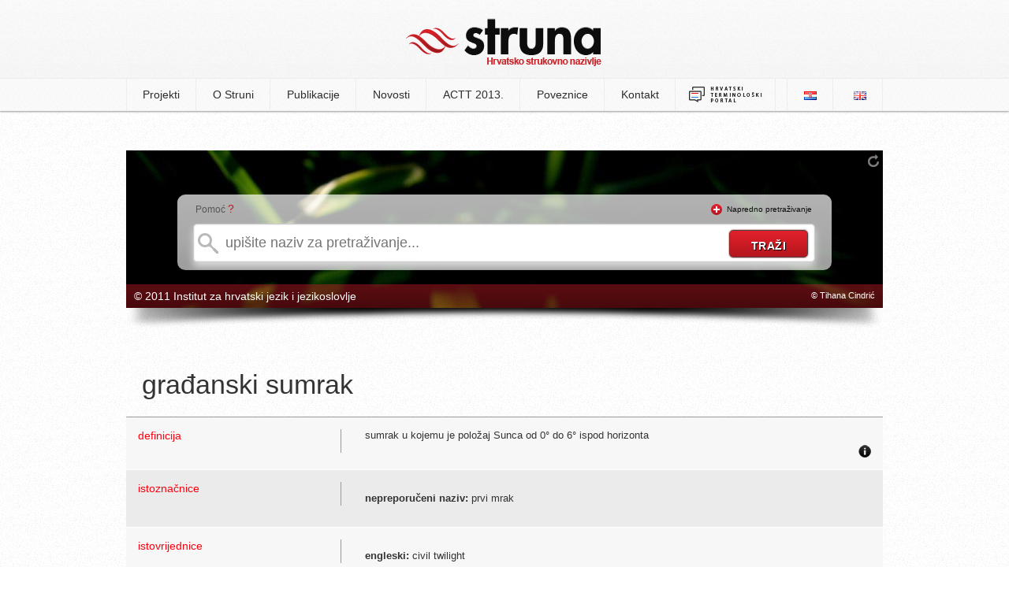

--- FILE ---
content_type: text/html; charset=UTF-8
request_url: http://struna.ihjj.hr/naziv/gradjanski-sumrak/1346/
body_size: 4864
content:

<!doctype html>
<!--[if lt IE 7]><html class="no-js ie6 oldie" lang="hr"><![endif]-->
<!--[if IE 7]><html class="no-js ie7 oldie" lang="hr"><![endif]-->
<!--[if IE 8]><html class="no-js ie8 oldie" lang="hr"><![endif]-->
<!--[if gt IE 8]><!--><html class="no-js" lang="hr"><!--<![endif]-->
<head>
  <base href="http://struna.ihjj.hr/" />
  <meta charset="utf-8" />
  <title>građanski sumrak | Struna | Hrvatsko strukovno nazivlje</title>
  <meta name="description" content="sumrak u kojemu je položaj Sunca od 0° do 6° ispod horizonta" />
  <meta name="keywords" content="struna, e-Struna, hrvatsko strukovno nazivlje, institut za hrvatsko jezik i jezikoslovlje, ihjj" />
  <meta name="author" content="flip.hr" />

  <meta property="og:title" content="građanski sumrak | Struna | Hrvatsko strukovno nazivlje" />
  <meta property="og:description" content="sumrak u kojemu je položaj Sunca od 0° do 6° ispod horizonta" />
  <meta property="og:image" content="http://struna.ihjj.hr/thumbs/100x100/r/uploads/104ef5876ee7faf2305fb6e431f3687c.jpg" />
  <meta property="og:url" content="http://struna.ihjj.hr/naziv/gradjanski-sumrak/1346/" />

  <link rel="search" title="struna.ihjj.hr" type="application/opensearchdescription+xml" href="open-search.xml" />
  <link rel="alternate" type="application/rss+xml" title="Struna RSS Feed" href="http://feeds.feedburner.com/Struna" />
  <link rel="shortcut icon" href="images/favicon.ico?v=057">
  <link rel="stylesheet" href="min/g=css?v=057" />
  <script src="js/modernizr.min.js"></script>
<!--[if (gte IE 6)&(lte IE 8)]>
  <script type="text/javascript" src="js/selectivizr.min.js"></script>
<![endif]-->
</head>

<body>

	<header>
		<div class="container">
					<h1><a href="http://struna.ihjj.hr/"><img src="images/logo.png?v=057" width="248" height="61" alt="struna tražilica" /></a></h1>
		</div>
	</header><!-- end #header -->

<nav>
	<div class="container">
		  
<ul>

<li><a href="#" class="first-item">Projekti</a>
<ul>
<li><a href="browse/?pid=31" >anatomija i fiziologija</a></li><li><a href="browse/?pid=44" >antička arheologija</a></li><li><a href="browse/?pid=28" >antropologija</a></li><li><a href="browse/?pid=33" >arheologija kamenog doba</a></li><li><a href="browse/?pid=20" >brodostrojarstvo</a></li><li><a href="browse/?pid=45" >drvna tehnologija</a></li><li><a href="browse/?pid=42" >farmakologija</a></li><li><a href="browse/?pid=27" >fitomedicina</a></li><li><a href="browse/?pid=14" >fizika</a></li><li><a href="browse/?pid=47" >forenzika</a></li><li><a href="browse/?pid=46" >genetika</a></li><li><a href="browse/?pid=23" >građevinarstvo</a></li><li><a href="browse/?pid=30" >hidraulika i pneumatika</a></li><li><a href="browse/?pid=51" >jezikoslovlje</a></li><li><a href="browse/?pid=11" >kartografija i geoinformatika</a></li><li><a href="browse/?pid=12" >kemija</a></li><li><a href="browse/?pid=43" >kemijsko i laboratorijsko nazivlje</a></li><li><a href="browse/?pid=48" >klasična arhitektura</a></li><li><a href="browse/?pid=49" >knjižničarstvo</a></li><li><a href="browse/?pid=18" >korozija i zaštita materijala</a></li><li><a href="browse/?pid=32" >matematika</a></li><li><a href="browse/?pid=35" >muzikologija</a></li><li><a href="browse/?pid=38" >oftalmologija</a></li><li><a href="browse/?pid=40" >paleontologija</a></li><li><a href="browse/?pid=21" >polimeri</a></li><li><a href="browse/?pid=26" >pomorstvo</a></li><li><a href="browse/?pid=24" >pravo EU-a</a></li><li><a href="browse/?pid=50" >računovodstvo</a></li><li><a href="browse/?pid=19" >stomatologija</a></li><li><a href="browse/?pid=22" >strojni elementi</a></li><li><a href="browse/?pid=41" >vojno nazivlje</a></li><li><a href="browse/?pid=7" >zrakoplovstvo</a></li></ul>
</li><!-- projekti -->

<li><a href="page/o-struni/" >O Struni</a>
<ul>
<li><a href="page/o-struni/#struna">Što je Struna</a></li>
<li><a href="page/o-struni/#suradnici">Suradnici</a></li>
<li><a href="page/o-struni/#nacela">Načela i način rada</a></li>
<li><a href="page/o-struni/#sadrzaj">Sadržaj terminološke baze</a></li>
<li><a href="vrela/">Vrela</a></li>
<li><a href="page/o-struni/#pretraga">Pretraživanje Strune</a></li>
<li><a href="page/o-struni/#baza">O terminološkoj bazi</a></li>
<li><a href="page/o-struni/#povijest">Iz povijesti Strune</a></li>
</ul>
</li>

<li><a href="#" >Publikacije</a>
	<ul>
		<li><a href="page/objavljeni-radovi/">Objavljeni radovi</a></li>
		<li><a href="page/izlaganja/">Izlaganja</a></li>
		<li><a href="publikacije/">Elektronički rječnici Strune</a></li>
	</ul>

</li>

<li><a href="page/novosti/">Novosti</a></li>
<li><a href="page/actt-2013/">ACTT 2013.</a></li>

</li>
<li><a href="page/poveznice/" >Poveznice</a></li>
<li><a href="kontakt/" >Kontakt</a></li>
<li><a href="http://nazivlje.hr/" target="_blank" style="padding: 9px 15px;"><img src="images/logo-nazivlje.png" width="95" height="22"></a></li>
	
</ul>


	<ul id="langs">
		<li class="first-item"><a href="http://struna.ihjj.hr/"><img src="images/lang_hr.png" alt="hrvatski jezik" width="16" height="11" /></a></li>
		<li><a href="http://struna.ihjj.hr/en/"><img src="images/lang_en.png" alt="engleski jezik" width="16" height="11" /></a></li>
	</ul>	</div>
</nav><!-- end nav -->

<div id="container" class="subpage">
<div id="search-box" class="mini" style="background: #fff url('thumbs/960x500/r/uploads/a5fedf88e92e30be1314be37029d75b0.jpg') no-repeat; height:200px;">

<div id="background-controls">
<a href="#" class="new-bg" title="promijeni pozadinsku sliku"><img src="images/refresh.png" alt="promijeni pozadinsku sliku" width="14" height="16" /></a>
</div><!-- end #background-controls -->

<div class="clear"></div>

<div id="search-form">
<div id="help-txt"><p>Pomoć <span><a href="#" class="basic-help tooltips" data-content-url="ajax/help-basic.html">?</a></span></p></div>
<div id="advanced-txt" class="hide"><p><img src="images/plus.png" width="14" height="14" alt="napredno pretraživanje" />&nbsp;&nbsp;<a href="#" id="show-advanced" class="off">Napredno pretraživanje</a></p></div>

	<div class="clear"></div>

<form method="get" action="search-do/#container" id="forma">

<input type="text" name="q" id="q" autocomplete="off" placeholder="upišite naziv za pretraživanje..." onkeyup="suggest(this.value);" data-rules="required:true, minlength: 2" title="Naziv za pretraživanje mora sadržavati minimalno 2 znaka." />

					<div id="suggest-box" class="hidden">&nbsp;</div> <!-- end suggest-box -->

					<div id="advanced-box" class="hidden">	<fieldset class="left">
		<p><input type="checkbox" name="naziv" value="1" checked /><label>naziv</label></p><!-- naziv -->
		
		<p><input type="checkbox" name="definicija" value="1" /><label>definicija</label></p><!-- definicija -->

		<p><input type="checkbox" name="kontekst" value="1" /><label>kontekst</label></p><!-- kontekst -->
		
		<p><input type="checkbox" name="napomena" value="1" /><label>napomena</label></p><!-- napomena -->
		
		<p style="margin-top:0 !important">
			<select name="polje" id="polje">
				<option value="0" selected>odaberite polje</option>
				<option value="57">arheologija</option><option value="8">arhitektura i urbanizam</option><option value="5">biologija</option><option value="33">biotehnologija</option><option value="75">biotehnologija u biomedicini</option><option value="9">brodogradnja</option><option value="47">demografija</option><option value="28">dentalna medicina</option><option value="67">dizajn</option><option value="32">drvna tehnologija</option><option value="43">edukacijsko-rehabilitacijske znanosti</option><option value="36">ekonomija</option><option value="79">ekonomija</option><option value="10">elektrotehnika</option><option value="58">etnologija i antropologija</option><option value="29">farmacija</option><option value="62">filmska umjetnost</option><option value="53">filologija</option><option value="51">filozofija</option><option value="2">fizika</option><option value="11">geodezija</option><option value="6">geofizika</option><option value="70">geografija</option><option value="3">geologija</option><option value="63">glazbena umjetnost</option><option value="12">građevinarstvo</option><option value="13">grafička tehnologija</option><option value="39">informacijske i komunikacijske znanosti</option><option value="71">integrativna bioetika</option><option value="35">interdisciplinarne biotehničke znanosti</option><option value="50">interdisciplinarne društvene znanosti</option><option value="60">interdisciplinarne humanističke znanosti</option><option value="7">interdisciplinarne prirodne znanosti</option><option value="23">interdisciplinarne tehničke znanosti</option><option value="68">interdisciplinarno umjetničko polje</option><option value="26">javno zdravstvo i zdravstvena zaštita</option><option value="61">kazališna umjetnost</option><option value="4">kemija</option><option value="14">kemijsko inženjerstvo</option><option value="46">kineziologija</option><option value="25">kliničke medicinske znanosti</option><option value="78">Kliničke medicinske znanosti</option><option value="69">kognitivna znanost</option><option value="72">kroatologija</option><option value="64">likovne umjetnosti</option><option value="45">logopedija</option><option value="1">matematika</option><option value="15">metalurgija</option><option value="73">obrazovne znanosti</option><option value="42">pedagogija</option><option value="66">plesna umjetnost i umjetnost pokreta</option><option value="38">politologija</option><option value="30">poljoprivreda (agronomija)</option><option value="54">povijest</option><option value="55">povijest umjetnosti</option><option value="37">pravo</option><option value="34">prehrambena tehnologija</option><option value="65">primijenjena umjetnost</option><option value="76">projektni menadžment</option><option value="41">psihologija</option><option value="16">računarstvo</option><option value="59">religijske znanosti</option><option value="74">rodni studiji</option><option value="17">rudarstvo, nafta i geološko inženjerstvo</option><option value="49">sigurnosne i obrambene znanosti</option><option value="48">socijalne djelatnosti</option><option value="40">sociologija</option><option value="18">strojarstvo</option><option value="31">šumarstvo</option><option value="19">tehnologija prometa i transport</option><option value="20">tekstilna tehnologija</option><option value="24">temeljne medicinske znanosti</option><option value="22">temeljne tehničke znanosti</option><option value="52">teologija</option><option value="77">terminološke norme</option><option value="27">veterinarska medicina</option><option value="56">znanost o umjetnosti</option><option value="21">zrakoplovstvo, raketna i svemirska tehnika</option>				</select>
		</p><!-- polje -->
	</fieldset>
	<fieldset class="right">
		<p><input type="checkbox" class="check-all" /><label>označi sve</label></p><!-- select all -->
	</fieldset>
	
	<div class="clear"></div> <hr/>
	
	<fieldset>
		<p><input type="checkbox" name="sinonimi" value="1" /><label>istoznačnice</label></p><!-- istoznacnice -->
		<p><input type="checkbox" name="kratice" value="1" /><label>kratice</label></p><!-- kratice -->

	 <div class="clear"></div><hr/>

		<h4>istovrijednice</h4>
		<p><input type="checkbox" name="ien"  value="1" /><label>engleski</label></p>
		<p><input type="checkbox" name="ide"  value="1" /><label>njemački</label></p>
		<p><input type="checkbox" name="ifr" value="1" /><label>francuski</label></p>
		<p><input type="checkbox" name="iru" value="1" /><label>ruski</label></p>
		<p><input type="checkbox" name="ilat" value="1" /><label>latinski</label></p>
		<p><input type="checkbox" name="ital" value="1" /><label>talijanski</label></p>
		<div class="clear"></div>
		<p style="margin-left:32px;"><input type="checkbox" name="ich" value="1" /><label>češki</label></p>
		<p style="margin-left:18px;"><input type="checkbox" name="isk" value="1" /><label>slovački</label></p>
		<p><input type="checkbox" name="islo" value="1" /><label>slovenski</label></p>
		</fieldset></div><!-- #advanced-box -->

					<input type="submit" id="do" value="traži" />
			</form>	
</div><!-- end #search-form-->

<div id="bottom-bar">
<div class="left"><p>&copy; 2011 Institut za hrvatski jezik i jezikoslovlje</p></div>
<div class="right"><p> &copy; Tihana Cindrić</p></div>
</div><!-- end #bottom-bar -->
</div><!-- end #search-box-->
<div id="image-shadow"><img src="images/image-shadow.png" width="960" height="27" alt="image shadow" /></div><!-- end #shadow -->
</div><!-- edn #container -->

<div id="naziv" class="page" itemscope itemtype="http://schema.org/Article">
	<div class="left">
	<h2 itemprop="name">građanski sumrak</h2>
	
	<!-- jezicna odrednica -->
	</div><!-- left -->

	
	<div class="clear"></div>
	
	
<table>
<tbody>	
	 <!-- skreceni oblik -->
	
	<tr>
		<td><div class="left">definicija</div><div class="right">&nbsp;</div></td>
		<td>
			<div style="position:relative;height:100%;"><p itemprop="articleBody" style="margin:0;padding:0 0 20px 0;">sumrak u kojemu je položaj Sunca od 0° do 6° ispod horizonta</p>
			
				<div style="position: absolute; z-index: 2; right: 0pt; bottom: 0px;">
					<a href="#show-vrela" class="toggle" data-content="#show-vrela"><img src="images/info-icon.png?v=2" width="16" height="16" alt="vrela" /></a>
				</div>
							</div>
		</td>
	</tr>
		
	<!-- kontekst -->
	
		
	
		<tr>
		<td><div class="left">istoznačnice</div><div class="right">&nbsp;</div></td>
		<td>
		<p><strong>nepreporučeni naziv:</strong> prvi mrak</p>		</td>
	</tr>
	 <!-- istoznacnice -->
	<tr>
		<td><div class="left">istovrijednice</div><div class="right">&nbsp;</div></td>
		<td>
			<p><strong>engleski:</strong> civil twilight</p>		</td>
	</tr><!-- istovrijednice -->
	
	<!-- jednadzba -->
	
	<!-- formula -->
	
	<!-- poveznica -->
	
	<!-- napomena -->
	
	<!-- napomena -->
	
	
		
		<tr>
		<td><div class="left">razredba</div><div class="right">&nbsp;</div></td>
		<td>
		<p><strong>polje:</strong> geofizika	<br/><strong>projekt:</strong> 
		Usustavljivanje i normiranje temeljnoga hrvatskoga zrakoplovnog nazivlja</p>
		</td>
		</tr>
					<tr id="show-vrela" class="hidden">
			<td><div class="left">vrela</div><div class="right">&nbsp;</div></td>
			<td>
				<p><strong>vrelo definicije:</strong> Gelo, B. [et al.]. Meteorološki pojmovnik i višejezični rječnik : hrvatski, engleski, njemački i francuski jezik. Zagreb : Državni meteorološki zavod ; Hinus, 2005.</p>			</td>
			</tr>
</tbody>
</table>
</div>	<!-- end naziv -->



  <script src="//ajax.googleapis.com/ajax/libs/jquery/1.8.3/jquery.min.js"></script>
  <script src="min/g=js?v=057"></script>
	<script type="text/x-mathjax-config">
	MathJax.Hub.Config({
		tex2jax: {inlineMath: [['$','$'], ['\\(','\\)']]}
	});
	</script>
	<script src="http://cdn.mathjax.org/mathjax/latest/MathJax.js?config=TeX-AMS-MML_HTMLorMML"></script>
  <script>			
	//async google analytics
    window._gaq = [['_setAccount','UA-20989388-1'],['_trackPageview'],['_trackPageLoadTime']];
    Modernizr.load({
      load: ('https:' == location.protocol ? '//ssl' : '//www') + '.google-analytics.com/ga.js'
    });
	(function(d, s, id) {
	  var js, fjs = d.getElementsByTagName(s)[0];
	  if (d.getElementById(id)) return;
	  js = d.createElement(s); js.id = id;
	  js.src = "//connect.facebook.net/en_US/all.js#xfbml=1&appId=199760870230799";
	  fjs.parentNode.insertBefore(js, fjs);
	}(document, 'script', 'facebook-jssdk'));
  </script>
</body>
</html>


--- FILE ---
content_type: application/x-javascript; charset=utf-8
request_url: http://struna.ihjj.hr/min/g=js?v=057
body_size: 28090
content:
(function($){$.extend({metadata:{defaults:{type:'class',name:'metadata',cre:/({.*})/,single:'metadata'},setType:function(type,name){this.defaults.type=type;this.defaults.name=name;},get:function(elem,opts){var settings=$.extend({},this.defaults,opts);if(!settings.single.length)settings.single='metadata';var data=$.data(elem,settings.single);if(data)return data;data="{}";if(settings.type=="class"){var m=settings.cre.exec(elem.className);if(m)
data=m[1];}else if(settings.type=="elem"){if(!elem.getElementsByTagName)
return undefined;var e=elem.getElementsByTagName(settings.name);if(e.length)
data=$.trim(e[0].innerHTML);}else if(elem.getAttribute!=undefined){var attr=elem.getAttribute(settings.name);if(attr)
data=attr;}
if(data.indexOf('{')<0)
data="{"+data+"}";data=eval("("+data+")");$.data(elem,settings.single,data);return data;}}});$.fn.metadata=function(opts){return $.metadata.get(this[0],opts);};})(jQuery);
;/**
 * jQuery Validation Plugin 1.9.0
 *
 * http://bassistance.de/jquery-plugins/jquery-plugin-validation/
 * http://docs.jquery.com/Plugins/Validation
 *
 * Copyright (c) 2006 - 2011 Jörn Zaefferer
 *
 * Dual licensed under the MIT and GPL licenses:
 *   http://www.opensource.org/licenses/mit-license.php
 *   http://www.gnu.org/licenses/gpl.html
 */
(function(c){c.extend(c.fn,{validate:function(a){if(this.length){var b=c.data(this[0],"validator");if(b)return b;this.attr("novalidate","novalidate");b=new c.validator(a,this[0]);c.data(this[0],"validator",b);if(b.settings.onsubmit){a=this.find("input, button");a.filter(".cancel").click(function(){b.cancelSubmit=true});b.settings.submitHandler&&a.filter(":submit").click(function(){b.submitButton=this});this.submit(function(d){function e(){if(b.settings.submitHandler){if(b.submitButton)var f=c("<input type='hidden'/>").attr("name",
b.submitButton.name).val(b.submitButton.value).appendTo(b.currentForm);b.settings.submitHandler.call(b,b.currentForm);b.submitButton&&f.remove();return false}return true}b.settings.debug&&d.preventDefault();if(b.cancelSubmit){b.cancelSubmit=false;return e()}if(b.form()){if(b.pendingRequest){b.formSubmitted=true;return false}return e()}else{b.focusInvalid();return false}})}return b}else a&&a.debug&&window.console&&console.warn("nothing selected, can't validate, returning nothing")},valid:function(){if(c(this[0]).is("form"))return this.validate().form();
else{var a=true,b=c(this[0].form).validate();this.each(function(){a&=b.element(this)});return a}},removeAttrs:function(a){var b={},d=this;c.each(a.split(/\s/),function(e,f){b[f]=d.attr(f);d.removeAttr(f)});return b},rules:function(a,b){var d=this[0];if(a){var e=c.data(d.form,"validator").settings,f=e.rules,g=c.validator.staticRules(d);switch(a){case "add":c.extend(g,c.validator.normalizeRule(b));f[d.name]=g;if(b.messages)e.messages[d.name]=c.extend(e.messages[d.name],b.messages);break;case "remove":if(!b){delete f[d.name];
return g}var h={};c.each(b.split(/\s/),function(j,i){h[i]=g[i];delete g[i]});return h}}d=c.validator.normalizeRules(c.extend({},c.validator.metadataRules(d),c.validator.classRules(d),c.validator.attributeRules(d),c.validator.staticRules(d)),d);if(d.required){e=d.required;delete d.required;d=c.extend({required:e},d)}return d}});c.extend(c.expr[":"],{blank:function(a){return!c.trim(""+a.value)},filled:function(a){return!!c.trim(""+a.value)},unchecked:function(a){return!a.checked}});c.validator=function(a,
b){this.settings=c.extend(true,{},c.validator.defaults,a);this.currentForm=b;this.init()};c.validator.format=function(a,b){if(arguments.length==1)return function(){var d=c.makeArray(arguments);d.unshift(a);return c.validator.format.apply(this,d)};if(arguments.length>2&&b.constructor!=Array)b=c.makeArray(arguments).slice(1);if(b.constructor!=Array)b=[b];c.each(b,function(d,e){a=a.replace(RegExp("\\{"+d+"\\}","g"),e)});return a};c.extend(c.validator,{defaults:{messages:{},groups:{},rules:{},errorClass:"error",
validClass:"valid",errorElement:"label",focusInvalid:true,errorContainer:c([]),errorLabelContainer:c([]),onsubmit:true,ignore:":hidden",ignoreTitle:false,onfocusin:function(a){this.lastActive=a;if(this.settings.focusCleanup&&!this.blockFocusCleanup){this.settings.unhighlight&&this.settings.unhighlight.call(this,a,this.settings.errorClass,this.settings.validClass);this.addWrapper(this.errorsFor(a)).hide()}},onfocusout:function(a){if(!this.checkable(a)&&(a.name in this.submitted||!this.optional(a)))this.element(a)},
onkeyup:function(a){if(a.name in this.submitted||a==this.lastElement)this.element(a)},onclick:function(a){if(a.name in this.submitted)this.element(a);else a.parentNode.name in this.submitted&&this.element(a.parentNode)},highlight:function(a,b,d){a.type==="radio"?this.findByName(a.name).addClass(b).removeClass(d):c(a).addClass(b).removeClass(d)},unhighlight:function(a,b,d){a.type==="radio"?this.findByName(a.name).removeClass(b).addClass(d):c(a).removeClass(b).addClass(d)}},setDefaults:function(a){c.extend(c.validator.defaults,
a)},messages:{required:"This field is required.",remote:"Please fix this field.",email:"Please enter a valid email address.",url:"Please enter a valid URL.",date:"Please enter a valid date.",dateISO:"Please enter a valid date (ISO).",number:"Please enter a valid number.",digits:"Please enter only digits.",creditcard:"Please enter a valid credit card number.",equalTo:"Please enter the same value again.",accept:"Please enter a value with a valid extension.",maxlength:c.validator.format("Please enter no more than {0} characters."),
minlength:c.validator.format("Please enter at least {0} characters."),rangelength:c.validator.format("Please enter a value between {0} and {1} characters long."),range:c.validator.format("Please enter a value between {0} and {1}."),max:c.validator.format("Please enter a value less than or equal to {0}."),min:c.validator.format("Please enter a value greater than or equal to {0}.")},autoCreateRanges:false,prototype:{init:function(){function a(e){var f=c.data(this[0].form,"validator"),g="on"+e.type.replace(/^validate/,
"");f.settings[g]&&f.settings[g].call(f,this[0],e)}this.labelContainer=c(this.settings.errorLabelContainer);this.errorContext=this.labelContainer.length&&this.labelContainer||c(this.currentForm);this.containers=c(this.settings.errorContainer).add(this.settings.errorLabelContainer);this.submitted={};this.valueCache={};this.pendingRequest=0;this.pending={};this.invalid={};this.reset();var b=this.groups={};c.each(this.settings.groups,function(e,f){c.each(f.split(/\s/),function(g,h){b[h]=e})});var d=
this.settings.rules;c.each(d,function(e,f){d[e]=c.validator.normalizeRule(f)});c(this.currentForm).validateDelegate("[type='text'], [type='password'], [type='file'], select, textarea, [type='number'], [type='search'] ,[type='tel'], [type='url'], [type='email'], [type='datetime'], [type='date'], [type='month'], [type='week'], [type='time'], [type='datetime-local'], [type='range'], [type='color'] ","focusin focusout keyup",a).validateDelegate("[type='radio'], [type='checkbox'], select, option","click",
a);this.settings.invalidHandler&&c(this.currentForm).bind("invalid-form.validate",this.settings.invalidHandler)},form:function(){this.checkForm();c.extend(this.submitted,this.errorMap);this.invalid=c.extend({},this.errorMap);this.valid()||c(this.currentForm).triggerHandler("invalid-form",[this]);this.showErrors();return this.valid()},checkForm:function(){this.prepareForm();for(var a=0,b=this.currentElements=this.elements();b[a];a++)this.check(b[a]);return this.valid()},element:function(a){this.lastElement=
a=this.validationTargetFor(this.clean(a));this.prepareElement(a);this.currentElements=c(a);var b=this.check(a);if(b)delete this.invalid[a.name];else this.invalid[a.name]=true;if(!this.numberOfInvalids())this.toHide=this.toHide.add(this.containers);this.showErrors();return b},showErrors:function(a){if(a){c.extend(this.errorMap,a);this.errorList=[];for(var b in a)this.errorList.push({message:a[b],element:this.findByName(b)[0]});this.successList=c.grep(this.successList,function(d){return!(d.name in a)})}this.settings.showErrors?
this.settings.showErrors.call(this,this.errorMap,this.errorList):this.defaultShowErrors()},resetForm:function(){c.fn.resetForm&&c(this.currentForm).resetForm();this.submitted={};this.lastElement=null;this.prepareForm();this.hideErrors();this.elements().removeClass(this.settings.errorClass)},numberOfInvalids:function(){return this.objectLength(this.invalid)},objectLength:function(a){var b=0,d;for(d in a)b++;return b},hideErrors:function(){this.addWrapper(this.toHide).hide()},valid:function(){return this.size()==
0},size:function(){return this.errorList.length},focusInvalid:function(){if(this.settings.focusInvalid)try{c(this.findLastActive()||this.errorList.length&&this.errorList[0].element||[]).filter(":visible").focus().trigger("focusin")}catch(a){}},findLastActive:function(){var a=this.lastActive;return a&&c.grep(this.errorList,function(b){return b.element.name==a.name}).length==1&&a},elements:function(){var a=this,b={};return c(this.currentForm).find("input, select, textarea").not(":submit, :reset, :image, [disabled]").not(this.settings.ignore).filter(function(){!this.name&&
a.settings.debug&&window.console&&console.error("%o has no name assigned",this);if(this.name in b||!a.objectLength(c(this).rules()))return false;return b[this.name]=true})},clean:function(a){return c(a)[0]},errors:function(){return c(this.settings.errorElement+"."+this.settings.errorClass,this.errorContext)},reset:function(){this.successList=[];this.errorList=[];this.errorMap={};this.toShow=c([]);this.toHide=c([]);this.currentElements=c([])},prepareForm:function(){this.reset();this.toHide=this.errors().add(this.containers)},
prepareElement:function(a){this.reset();this.toHide=this.errorsFor(a)},check:function(a){a=this.validationTargetFor(this.clean(a));var b=c(a).rules(),d=false,e;for(e in b){var f={method:e,parameters:b[e]};try{var g=c.validator.methods[e].call(this,a.value.replace(/\r/g,""),a,f.parameters);if(g=="dependency-mismatch")d=true;else{d=false;if(g=="pending"){this.toHide=this.toHide.not(this.errorsFor(a));return}if(!g){this.formatAndAdd(a,f);return false}}}catch(h){this.settings.debug&&window.console&&console.log("exception occured when checking element "+
a.id+", check the '"+f.method+"' method",h);throw h;}}if(!d){this.objectLength(b)&&this.successList.push(a);return true}},customMetaMessage:function(a,b){if(c.metadata){var d=this.settings.meta?c(a).metadata()[this.settings.meta]:c(a).metadata();return d&&d.messages&&d.messages[b]}},customMessage:function(a,b){var d=this.settings.messages[a];return d&&(d.constructor==String?d:d[b])},findDefined:function(){for(var a=0;a<arguments.length;a++)if(arguments[a]!==undefined)return arguments[a]},defaultMessage:function(a,
b){return this.findDefined(this.customMessage(a.name,b),this.customMetaMessage(a,b),!this.settings.ignoreTitle&&a.title||undefined,c.validator.messages[b],"<strong>Warning: No message defined for "+a.name+"</strong>")},formatAndAdd:function(a,b){var d=this.defaultMessage(a,b.method),e=/\$?\{(\d+)\}/g;if(typeof d=="function")d=d.call(this,b.parameters,a);else if(e.test(d))d=jQuery.format(d.replace(e,"{$1}"),b.parameters);this.errorList.push({message:d,element:a});this.errorMap[a.name]=d;this.submitted[a.name]=
d},addWrapper:function(a){if(this.settings.wrapper)a=a.add(a.parent(this.settings.wrapper));return a},defaultShowErrors:function(){for(var a=0;this.errorList[a];a++){var b=this.errorList[a];this.settings.highlight&&this.settings.highlight.call(this,b.element,this.settings.errorClass,this.settings.validClass);this.showLabel(b.element,b.message)}if(this.errorList.length)this.toShow=this.toShow.add(this.containers);if(this.settings.success)for(a=0;this.successList[a];a++)this.showLabel(this.successList[a]);
if(this.settings.unhighlight){a=0;for(b=this.validElements();b[a];a++)this.settings.unhighlight.call(this,b[a],this.settings.errorClass,this.settings.validClass)}this.toHide=this.toHide.not(this.toShow);this.hideErrors();this.addWrapper(this.toShow).show()},validElements:function(){return this.currentElements.not(this.invalidElements())},invalidElements:function(){return c(this.errorList).map(function(){return this.element})},showLabel:function(a,b){var d=this.errorsFor(a);if(d.length){d.removeClass(this.settings.validClass).addClass(this.settings.errorClass);
d.attr("generated")&&d.html(b)}else{d=c("<"+this.settings.errorElement+"/>").attr({"for":this.idOrName(a),generated:true}).addClass(this.settings.errorClass).html(b||"");if(this.settings.wrapper)d=d.hide().show().wrap("<"+this.settings.wrapper+"/>").parent();this.labelContainer.append(d).length||(this.settings.errorPlacement?this.settings.errorPlacement(d,c(a)):d.insertAfter(a))}if(!b&&this.settings.success){d.text("");typeof this.settings.success=="string"?d.addClass(this.settings.success):this.settings.success(d)}this.toShow=
this.toShow.add(d)},errorsFor:function(a){var b=this.idOrName(a);return this.errors().filter(function(){return c(this).attr("for")==b})},idOrName:function(a){return this.groups[a.name]||(this.checkable(a)?a.name:a.id||a.name)},validationTargetFor:function(a){if(this.checkable(a))a=this.findByName(a.name).not(this.settings.ignore)[0];return a},checkable:function(a){return/radio|checkbox/i.test(a.type)},findByName:function(a){var b=this.currentForm;return c(document.getElementsByName(a)).map(function(d,
e){return e.form==b&&e.name==a&&e||null})},getLength:function(a,b){switch(b.nodeName.toLowerCase()){case "select":return c("option:selected",b).length;case "input":if(this.checkable(b))return this.findByName(b.name).filter(":checked").length}return a.length},depend:function(a,b){return this.dependTypes[typeof a]?this.dependTypes[typeof a](a,b):true},dependTypes:{"boolean":function(a){return a},string:function(a,b){return!!c(a,b.form).length},"function":function(a,b){return a(b)}},optional:function(a){return!c.validator.methods.required.call(this,
c.trim(a.value),a)&&"dependency-mismatch"},startRequest:function(a){if(!this.pending[a.name]){this.pendingRequest++;this.pending[a.name]=true}},stopRequest:function(a,b){this.pendingRequest--;if(this.pendingRequest<0)this.pendingRequest=0;delete this.pending[a.name];if(b&&this.pendingRequest==0&&this.formSubmitted&&this.form()){c(this.currentForm).submit();this.formSubmitted=false}else if(!b&&this.pendingRequest==0&&this.formSubmitted){c(this.currentForm).triggerHandler("invalid-form",[this]);this.formSubmitted=
false}},previousValue:function(a){return c.data(a,"previousValue")||c.data(a,"previousValue",{old:null,valid:true,message:this.defaultMessage(a,"remote")})}},classRuleSettings:{required:{required:true},email:{email:true},url:{url:true},date:{date:true},dateISO:{dateISO:true},dateDE:{dateDE:true},number:{number:true},numberDE:{numberDE:true},digits:{digits:true},creditcard:{creditcard:true}},addClassRules:function(a,b){a.constructor==String?this.classRuleSettings[a]=b:c.extend(this.classRuleSettings,
a)},classRules:function(a){var b={};(a=c(a).attr("class"))&&c.each(a.split(" "),function(){this in c.validator.classRuleSettings&&c.extend(b,c.validator.classRuleSettings[this])});return b},attributeRules:function(a){var b={};a=c(a);for(var d in c.validator.methods){var e;if(e=d==="required"&&typeof c.fn.prop==="function"?a.prop(d):a.attr(d))b[d]=e;else if(a[0].getAttribute("type")===d)b[d]=true}b.maxlength&&/-1|2147483647|524288/.test(b.maxlength)&&delete b.maxlength;return b},metadataRules:function(a){if(!c.metadata)return{};
var b=c.data(a.form,"validator").settings.meta;return b?c(a).metadata()[b]:c(a).metadata()},staticRules:function(a){var b={},d=c.data(a.form,"validator");if(d.settings.rules)b=c.validator.normalizeRule(d.settings.rules[a.name])||{};return b},normalizeRules:function(a,b){c.each(a,function(d,e){if(e===false)delete a[d];else if(e.param||e.depends){var f=true;switch(typeof e.depends){case "string":f=!!c(e.depends,b.form).length;break;case "function":f=e.depends.call(b,b)}if(f)a[d]=e.param!==undefined?
e.param:true;else delete a[d]}});c.each(a,function(d,e){a[d]=c.isFunction(e)?e(b):e});c.each(["minlength","maxlength","min","max"],function(){if(a[this])a[this]=Number(a[this])});c.each(["rangelength","range"],function(){if(a[this])a[this]=[Number(a[this][0]),Number(a[this][1])]});if(c.validator.autoCreateRanges){if(a.min&&a.max){a.range=[a.min,a.max];delete a.min;delete a.max}if(a.minlength&&a.maxlength){a.rangelength=[a.minlength,a.maxlength];delete a.minlength;delete a.maxlength}}a.messages&&delete a.messages;
return a},normalizeRule:function(a){if(typeof a=="string"){var b={};c.each(a.split(/\s/),function(){b[this]=true});a=b}return a},addMethod:function(a,b,d){c.validator.methods[a]=b;c.validator.messages[a]=d!=undefined?d:c.validator.messages[a];b.length<3&&c.validator.addClassRules(a,c.validator.normalizeRule(a))},methods:{required:function(a,b,d){if(!this.depend(d,b))return"dependency-mismatch";switch(b.nodeName.toLowerCase()){case "select":return(a=c(b).val())&&a.length>0;case "input":if(this.checkable(b))return this.getLength(a,
b)>0;default:return c.trim(a).length>0}},remote:function(a,b,d){if(this.optional(b))return"dependency-mismatch";var e=this.previousValue(b);this.settings.messages[b.name]||(this.settings.messages[b.name]={});e.originalMessage=this.settings.messages[b.name].remote;this.settings.messages[b.name].remote=e.message;d=typeof d=="string"&&{url:d}||d;if(this.pending[b.name])return"pending";if(e.old===a)return e.valid;e.old=a;var f=this;this.startRequest(b);var g={};g[b.name]=a;c.ajax(c.extend(true,{url:d,
mode:"abort",port:"validate"+b.name,dataType:"json",data:g,success:function(h){f.settings.messages[b.name].remote=e.originalMessage;var j=h===true;if(j){var i=f.formSubmitted;f.prepareElement(b);f.formSubmitted=i;f.successList.push(b);f.showErrors()}else{i={};h=h||f.defaultMessage(b,"remote");i[b.name]=e.message=c.isFunction(h)?h(a):h;f.showErrors(i)}e.valid=j;f.stopRequest(b,j)}},d));return"pending"},minlength:function(a,b,d){return this.optional(b)||this.getLength(c.trim(a),b)>=d},maxlength:function(a,
b,d){return this.optional(b)||this.getLength(c.trim(a),b)<=d},rangelength:function(a,b,d){a=this.getLength(c.trim(a),b);return this.optional(b)||a>=d[0]&&a<=d[1]},min:function(a,b,d){return this.optional(b)||a>=d},max:function(a,b,d){return this.optional(b)||a<=d},range:function(a,b,d){return this.optional(b)||a>=d[0]&&a<=d[1]},email:function(a,b){return this.optional(b)||/^((([a-z]|\d|[!#\$%&'\*\+\-\/=\?\^_`{\|}~]|[\u00A0-\uD7FF\uF900-\uFDCF\uFDF0-\uFFEF])+(\.([a-z]|\d|[!#\$%&'\*\+\-\/=\?\^_`{\|}~]|[\u00A0-\uD7FF\uF900-\uFDCF\uFDF0-\uFFEF])+)*)|((\x22)((((\x20|\x09)*(\x0d\x0a))?(\x20|\x09)+)?(([\x01-\x08\x0b\x0c\x0e-\x1f\x7f]|\x21|[\x23-\x5b]|[\x5d-\x7e]|[\u00A0-\uD7FF\uF900-\uFDCF\uFDF0-\uFFEF])|(\\([\x01-\x09\x0b\x0c\x0d-\x7f]|[\u00A0-\uD7FF\uF900-\uFDCF\uFDF0-\uFFEF]))))*(((\x20|\x09)*(\x0d\x0a))?(\x20|\x09)+)?(\x22)))@((([a-z]|\d|[\u00A0-\uD7FF\uF900-\uFDCF\uFDF0-\uFFEF])|(([a-z]|\d|[\u00A0-\uD7FF\uF900-\uFDCF\uFDF0-\uFFEF])([a-z]|\d|-|\.|_|~|[\u00A0-\uD7FF\uF900-\uFDCF\uFDF0-\uFFEF])*([a-z]|\d|[\u00A0-\uD7FF\uF900-\uFDCF\uFDF0-\uFFEF])))\.)+(([a-z]|[\u00A0-\uD7FF\uF900-\uFDCF\uFDF0-\uFFEF])|(([a-z]|[\u00A0-\uD7FF\uF900-\uFDCF\uFDF0-\uFFEF])([a-z]|\d|-|\.|_|~|[\u00A0-\uD7FF\uF900-\uFDCF\uFDF0-\uFFEF])*([a-z]|[\u00A0-\uD7FF\uF900-\uFDCF\uFDF0-\uFFEF])))$/i.test(a)},
url:function(a,b){return this.optional(b)||/^(https?|ftp):\/\/(((([a-z]|\d|-|\.|_|~|[\u00A0-\uD7FF\uF900-\uFDCF\uFDF0-\uFFEF])|(%[\da-f]{2})|[!\$&'\(\)\*\+,;=]|:)*@)?(((\d|[1-9]\d|1\d\d|2[0-4]\d|25[0-5])\.(\d|[1-9]\d|1\d\d|2[0-4]\d|25[0-5])\.(\d|[1-9]\d|1\d\d|2[0-4]\d|25[0-5])\.(\d|[1-9]\d|1\d\d|2[0-4]\d|25[0-5]))|((([a-z]|\d|[\u00A0-\uD7FF\uF900-\uFDCF\uFDF0-\uFFEF])|(([a-z]|\d|[\u00A0-\uD7FF\uF900-\uFDCF\uFDF0-\uFFEF])([a-z]|\d|-|\.|_|~|[\u00A0-\uD7FF\uF900-\uFDCF\uFDF0-\uFFEF])*([a-z]|\d|[\u00A0-\uD7FF\uF900-\uFDCF\uFDF0-\uFFEF])))\.)+(([a-z]|[\u00A0-\uD7FF\uF900-\uFDCF\uFDF0-\uFFEF])|(([a-z]|[\u00A0-\uD7FF\uF900-\uFDCF\uFDF0-\uFFEF])([a-z]|\d|-|\.|_|~|[\u00A0-\uD7FF\uF900-\uFDCF\uFDF0-\uFFEF])*([a-z]|[\u00A0-\uD7FF\uF900-\uFDCF\uFDF0-\uFFEF])))\.?)(:\d*)?)(\/((([a-z]|\d|-|\.|_|~|[\u00A0-\uD7FF\uF900-\uFDCF\uFDF0-\uFFEF])|(%[\da-f]{2})|[!\$&'\(\)\*\+,;=]|:|@)+(\/(([a-z]|\d|-|\.|_|~|[\u00A0-\uD7FF\uF900-\uFDCF\uFDF0-\uFFEF])|(%[\da-f]{2})|[!\$&'\(\)\*\+,;=]|:|@)*)*)?)?(\?((([a-z]|\d|-|\.|_|~|[\u00A0-\uD7FF\uF900-\uFDCF\uFDF0-\uFFEF])|(%[\da-f]{2})|[!\$&'\(\)\*\+,;=]|:|@)|[\uE000-\uF8FF]|\/|\?)*)?(\#((([a-z]|\d|-|\.|_|~|[\u00A0-\uD7FF\uF900-\uFDCF\uFDF0-\uFFEF])|(%[\da-f]{2})|[!\$&'\(\)\*\+,;=]|:|@)|\/|\?)*)?$/i.test(a)},
date:function(a,b){return this.optional(b)||!/Invalid|NaN/.test(new Date(a))},dateISO:function(a,b){return this.optional(b)||/^\d{4}[\/-]\d{1,2}[\/-]\d{1,2}$/.test(a)},number:function(a,b){return this.optional(b)||/^-?(?:\d+|\d{1,3}(?:,\d{3})+)(?:\.\d+)?$/.test(a)},digits:function(a,b){return this.optional(b)||/^\d+$/.test(a)},creditcard:function(a,b){if(this.optional(b))return"dependency-mismatch";if(/[^0-9 -]+/.test(a))return false;var d=0,e=0,f=false;a=a.replace(/\D/g,"");for(var g=a.length-1;g>=
0;g--){e=a.charAt(g);e=parseInt(e,10);if(f)if((e*=2)>9)e-=9;d+=e;f=!f}return d%10==0},accept:function(a,b,d){d=typeof d=="string"?d.replace(/,/g,"|"):"png|jpe?g|gif";return this.optional(b)||a.match(RegExp(".("+d+")$","i"))},equalTo:function(a,b,d){d=c(d).unbind(".validate-equalTo").bind("blur.validate-equalTo",function(){c(b).valid()});return a==d.val()}}});c.format=c.validator.format})(jQuery);
(function(c){var a={};if(c.ajaxPrefilter)c.ajaxPrefilter(function(d,e,f){e=d.port;if(d.mode=="abort"){a[e]&&a[e].abort();a[e]=f}});else{var b=c.ajax;c.ajax=function(d){var e=("port"in d?d:c.ajaxSettings).port;if(("mode"in d?d:c.ajaxSettings).mode=="abort"){a[e]&&a[e].abort();return a[e]=b.apply(this,arguments)}return b.apply(this,arguments)}}})(jQuery);
(function(c){!jQuery.event.special.focusin&&!jQuery.event.special.focusout&&document.addEventListener&&c.each({focus:"focusin",blur:"focusout"},function(a,b){function d(e){e=c.event.fix(e);e.type=b;return c.event.handle.call(this,e)}c.event.special[b]={setup:function(){this.addEventListener(a,d,true)},teardown:function(){this.removeEventListener(a,d,true)},handler:function(e){arguments[0]=c.event.fix(e);arguments[0].type=b;return c.event.handle.apply(this,arguments)}}});c.extend(c.fn,{validateDelegate:function(a,
b,d){return this.bind(b,function(e){var f=c(e.target);if(f.is(a))return d.apply(f,arguments)})}})})(jQuery);

;(function(a){a.uniform={options:{selectClass:"selector",radioClass:"radio",checkboxClass:"checker",fileClass:"uploader",filenameClass:"filename",fileBtnClass:"action",fileDefaultText:"No file selected",fileBtnText:"Choose File",checkedClass:"checked",focusClass:"focus",disabledClass:"disabled",buttonClass:"button",activeClass:"active",hoverClass:"hover",useID:true,idPrefix:"uniform",resetSelector:false,autoHide:true},elements:[]};if(a.browser.msie&&a.browser.version<7){a.support.selectOpacity=false}else{a.support.selectOpacity=true}a.fn.uniform=function(k){k=a.extend(a.uniform.options,k);var d=this;if(k.resetSelector!=false){a(k.resetSelector).mouseup(function(){function l(){a.uniform.update(d)}setTimeout(l,10)})}function j(l){$el=a(l);$el.addClass($el.attr("type"));b(l)}function g(l){a(l).addClass("uniform");b(l)}function i(o){var m=a(o);var p=a("<div>"),l=a("<span>");p.addClass(k.buttonClass);if(k.useID&&m.attr("id")!=""){p.attr("id",k.idPrefix+"-"+m.attr("id"))}var n;if(m.is("a")||m.is("button")){n=m.text()}else{if(m.is(":submit")||m.is(":reset")||m.is("input[type=button]")){n=m.attr("value")}}n=n==""?m.is(":reset")?"Reset":"Submit":n;l.html(n);m.css("opacity",0);m.wrap(p);m.wrap(l);p=m.closest("div");l=m.closest("span");if(m.is(":disabled")){p.addClass(k.disabledClass)}p.bind({"mouseenter.uniform":function(){p.addClass(k.hoverClass)},"mouseleave.uniform":function(){p.removeClass(k.hoverClass);p.removeClass(k.activeClass)},"mousedown.uniform touchbegin.uniform":function(){p.addClass(k.activeClass)},"mouseup.uniform touchend.uniform":function(){p.removeClass(k.activeClass)},"click.uniform touchend.uniform":function(r){if(a(r.target).is("span")||a(r.target).is("div")){if(o[0].dispatchEvent){var q=document.createEvent("MouseEvents");q.initEvent("click",true,true);o[0].dispatchEvent(q)}else{o[0].click()}}}});o.bind({"focus.uniform":function(){p.addClass(k.focusClass)},"blur.uniform":function(){p.removeClass(k.focusClass)}});a.uniform.noSelect(p);b(o)}function e(o){var m=a(o);var p=a("<div />"),l=a("<span />");if(!m.css("display")=="none"&&k.autoHide){p.hide()}p.addClass(k.selectClass);if(k.useID&&o.attr("id")!=""){p.attr("id",k.idPrefix+"-"+o.attr("id"))}var n=o.find(":selected:first");if(n.length==0){n=o.find("option:first")}l.html(n.html());o.css("opacity",0);o.wrap(p);o.before(l);p=o.parent("div");l=o.siblings("span");o.bind({"change.uniform":function(){l.text(o.find(":selected").html());p.removeClass(k.activeClass)},"focus.uniform":function(){p.addClass(k.focusClass)},"blur.uniform":function(){p.removeClass(k.focusClass);p.removeClass(k.activeClass)},"mousedown.uniform touchbegin.uniform":function(){p.addClass(k.activeClass)},"mouseup.uniform touchend.uniform":function(){p.removeClass(k.activeClass)},"click.uniform touchend.uniform":function(){p.removeClass(k.activeClass)},"mouseenter.uniform":function(){p.addClass(k.hoverClass)},"mouseleave.uniform":function(){p.removeClass(k.hoverClass);p.removeClass(k.activeClass)},"keyup.uniform":function(){l.text(o.find(":selected").html())}});if(a(o).attr("disabled")){p.addClass(k.disabledClass)}a.uniform.noSelect(l);b(o)}function f(n){var m=a(n);var o=a("<div />"),l=a("<span />");if(!m.css("display")=="none"&&k.autoHide){o.hide()}o.addClass(k.checkboxClass);if(k.useID&&n.attr("id")!=""){o.attr("id",k.idPrefix+"-"+n.attr("id"))}a(n).wrap(o);a(n).wrap(l);l=n.parent();o=l.parent();a(n).css("opacity",0).bind({"focus.uniform":function(){o.addClass(k.focusClass)},"blur.uniform":function(){o.removeClass(k.focusClass)},"click.uniform touchend.uniform":function(){if(!a(n).attr("checked")){l.removeClass(k.checkedClass)}else{l.addClass(k.checkedClass)}},"mousedown.uniform touchbegin.uniform":function(){o.addClass(k.activeClass)},"mouseup.uniform touchend.uniform":function(){o.removeClass(k.activeClass)},"mouseenter.uniform":function(){o.addClass(k.hoverClass)},"mouseleave.uniform":function(){o.removeClass(k.hoverClass);o.removeClass(k.activeClass)}});if(a(n).attr("checked")){l.addClass(k.checkedClass)}if(a(n).attr("disabled")){o.addClass(k.disabledClass)}b(n)}function c(n){var m=a(n);var o=a("<div />"),l=a("<span />");if(!m.css("display")=="none"&&k.autoHide){o.hide()}o.addClass(k.radioClass);if(k.useID&&n.attr("id")!=""){o.attr("id",k.idPrefix+"-"+n.attr("id"))}a(n).wrap(o);a(n).wrap(l);l=n.parent();o=l.parent();a(n).css("opacity",0).bind({"focus.uniform":function(){o.addClass(k.focusClass)},"blur.uniform":function(){o.removeClass(k.focusClass)},"click.uniform touchend.uniform":function(){if(!a(n).attr("checked")){l.removeClass(k.checkedClass)}else{var p=k.radioClass.split(" ")[0];a("."+p+" span."+k.checkedClass+":has([name='"+a(n).attr("name")+"'])").removeClass(k.checkedClass);l.addClass(k.checkedClass)}},"mousedown.uniform touchend.uniform":function(){if(!a(n).is(":disabled")){o.addClass(k.activeClass)}},"mouseup.uniform touchbegin.uniform":function(){o.removeClass(k.activeClass)},"mouseenter.uniform touchend.uniform":function(){o.addClass(k.hoverClass)},"mouseleave.uniform":function(){o.removeClass(k.hoverClass);o.removeClass(k.activeClass)}});if(a(n).attr("checked")){l.addClass(k.checkedClass)}if(a(n).attr("disabled")){o.addClass(k.disabledClass)}b(n)}function h(q){var o=a(q);var r=a("<div />"),p=a("<span>"+k.fileDefaultText+"</span>"),m=a("<span>"+k.fileBtnText+"</span>");if(!o.css("display")=="none"&&k.autoHide){r.hide()}r.addClass(k.fileClass);p.addClass(k.filenameClass);m.addClass(k.fileBtnClass);if(k.useID&&o.attr("id")!=""){r.attr("id",k.idPrefix+"-"+o.attr("id"))}o.wrap(r);o.after(m);o.after(p);r=o.closest("div");p=o.siblings("."+k.filenameClass);m=o.siblings("."+k.fileBtnClass);if(!o.attr("size")){var l=r.width();o.attr("size",l/10)}var n=function(){var s=o.val();if(s===""){s=k.fileDefaultText}else{s=s.split(/[\/\\]+/);s=s[(s.length-1)]}p.text(s)};n();o.css("opacity",0).bind({"focus.uniform":function(){r.addClass(k.focusClass)},"blur.uniform":function(){r.removeClass(k.focusClass)},"mousedown.uniform":function(){if(!a(q).is(":disabled")){r.addClass(k.activeClass)}},"mouseup.uniform":function(){r.removeClass(k.activeClass)},"mouseenter.uniform":function(){r.addClass(k.hoverClass)},"mouseleave.uniform":function(){r.removeClass(k.hoverClass);r.removeClass(k.activeClass)}});if(a.browser.msie){o.bind("click.uniform.ie7",function(){setTimeout(n,0)})}else{o.bind("change.uniform",n)}if(o.attr("disabled")){r.addClass(k.disabledClass)}a.uniform.noSelect(p);a.uniform.noSelect(m);b(q)}a.uniform.restore=function(l){if(l==undefined){l=a(a.uniform.elements)}a(l).each(function(){if(a(this).is(":checkbox")){a(this).unwrap().unwrap()}else{if(a(this).is("select")){a(this).siblings("span").remove();a(this).unwrap()}else{if(a(this).is(":radio")){a(this).unwrap().unwrap()}else{if(a(this).is(":file")){a(this).siblings("span").remove();a(this).unwrap()}else{if(a(this).is("button, :submit, :reset, a, input[type='button']")){a(this).unwrap().unwrap()}}}}}a(this).unbind(".uniform");a(this).css("opacity","1");var m=a.inArray(a(l),a.uniform.elements);a.uniform.elements.splice(m,1)})};function b(l){l=a(l).get();if(l.length>1){a.each(l,function(m,n){a.uniform.elements.push(n)})}else{a.uniform.elements.push(l)}}a.uniform.noSelect=function(l){function m(){return false}a(l).each(function(){this.onselectstart=this.ondragstart=m;a(this).mousedown(m).css({MozUserSelect:"none"})})};a.uniform.update=function(l){if(l==undefined){l=a(a.uniform.elements)}l=a(l);l.each(function(){var n=a(this);if(n.is("select")){var m=n.siblings("span");var p=n.parent("div");p.removeClass(k.hoverClass+" "+k.focusClass+" "+k.activeClass);m.html(n.find(":selected").html());if(n.is(":disabled")){p.addClass(k.disabledClass)}else{p.removeClass(k.disabledClass)}}else{if(n.is(":checkbox")){var m=n.closest("span");var p=n.closest("div");p.removeClass(k.hoverClass+" "+k.focusClass+" "+k.activeClass);m.removeClass(k.checkedClass);if(n.is(":checked")){m.addClass(k.checkedClass)}if(n.is(":disabled")){p.addClass(k.disabledClass)}else{p.removeClass(k.disabledClass)}}else{if(n.is(":radio")){var m=n.closest("span");var p=n.closest("div");p.removeClass(k.hoverClass+" "+k.focusClass+" "+k.activeClass);m.removeClass(k.checkedClass);if(n.is(":checked")){m.addClass(k.checkedClass)}if(n.is(":disabled")){p.addClass(k.disabledClass)}else{p.removeClass(k.disabledClass)}}else{if(n.is(":file")){var p=n.parent("div");var o=n.siblings(k.filenameClass);btnTag=n.siblings(k.fileBtnClass);p.removeClass(k.hoverClass+" "+k.focusClass+" "+k.activeClass);o.text(n.val());if(n.is(":disabled")){p.addClass(k.disabledClass)}else{p.removeClass(k.disabledClass)}}else{if(n.is(":submit")||n.is(":reset")||n.is("button")||n.is("a")||l.is("input[type=button]")){var p=n.closest("div");p.removeClass(k.hoverClass+" "+k.focusClass+" "+k.activeClass);if(n.is(":disabled")){p.addClass(k.disabledClass)}else{p.removeClass(k.disabledClass)}}}}}}})};return this.each(function(){if(a.support.selectOpacity){var l=a(this);if(l.is("select")){if(l.attr("multiple")!=true){if(l.attr("size")==undefined||l.attr("size")<=1){e(l)}}}else{if(l.is(":checkbox")){f(l)}else{if(l.is(":radio")){c(l)}else{if(l.is(":file")){h(l)}else{if(l.is(":text, :password, input[type='email']")){j(l)}else{if(l.is("textarea")){g(l)}else{if(l.is("a")||l.is(":submit")||l.is(":reset")||l.is("button")||l.is("input[type=button]")){i(l)}}}}}}}}})}})(jQuery);
;(function($){$.jGrowl=function(m,o){if($('#jGrowl').size()==0)
$('<div id="jGrowl"></div>').addClass((o&&o.position)?o.position:$.jGrowl.defaults.position).appendTo('body');$('#jGrowl').jGrowl(m,o);};$.fn.jGrowl=function(m,o){if($.isFunction(this.each)){var args=arguments;return this.each(function(){var self=this;if($(this).data('jGrowl.instance')==undefined){$(this).data('jGrowl.instance',$.extend(new $.fn.jGrowl(),{notifications:[],element:null,interval:null}));$(this).data('jGrowl.instance').startup(this);}
if($.isFunction($(this).data('jGrowl.instance')[m])){$(this).data('jGrowl.instance')[m].apply($(this).data('jGrowl.instance'),$.makeArray(args).slice(1));}else{$(this).data('jGrowl.instance').create(m,o);}});};};$.extend($.fn.jGrowl.prototype,{defaults:{pool:0,header:'',group:'',sticky:false,position:'top-right',glue:'after',theme:'default',themeState:'highlight',corners:'10px',check:250,life:3000,closeDuration:'normal',openDuration:'normal',easing:'swing',closer:true,closeTemplate:'&times;',closerTemplate:'<div>[ close all ]</div>',log:function(e,m,o){},beforeOpen:function(e,m,o){},afterOpen:function(e,m,o){},open:function(e,m,o){},beforeClose:function(e,m,o){},close:function(e,m,o){},animateOpen:{opacity:'show'},animateClose:{opacity:'hide'}},notifications:[],element:null,interval:null,create:function(message,o){var o=$.extend({},this.defaults,o);if(typeof o.speed!=='undefined'){o.openDuration=o.speed;o.closeDuration=o.speed;}
this.notifications.push({message:message,options:o});o.log.apply(this.element,[this.element,message,o]);},render:function(notification){var self=this;var message=notification.message;var o=notification.options;var notification=$('<div class="jGrowl-notification '+o.themeState+' ui-corner-all'+
((o.group!=undefined&&o.group!='')?' '+o.group:'')+'">'+'<div class="jGrowl-close">'+o.closeTemplate+'</div>'+'<div class="jGrowl-header">'+o.header+'</div>'+'<div class="jGrowl-message">'+message+'</div></div>').data("jGrowl",o).addClass(o.theme).children('div.jGrowl-close').bind("click.jGrowl",function(){$(this).parent().trigger('jGrowl.close');}).parent();$(notification).bind("mouseover.jGrowl",function(){$('div.jGrowl-notification',self.element).data("jGrowl.pause",true);}).bind("mouseout.jGrowl",function(){$('div.jGrowl-notification',self.element).data("jGrowl.pause",false);}).bind('jGrowl.beforeOpen',function(){if(o.beforeOpen.apply(notification,[notification,message,o,self.element])!=false){$(this).trigger('jGrowl.open');}}).bind('jGrowl.open',function(){if(o.open.apply(notification,[notification,message,o,self.element])!=false){if(o.glue=='after'){$('div.jGrowl-notification:last',self.element).after(notification);}else{$('div.jGrowl-notification:first',self.element).before(notification);}
$(this).animate(o.animateOpen,o.openDuration,o.easing,function(){if($.browser.msie&&(parseInt($(this).css('opacity'),10)===1||parseInt($(this).css('opacity'),10)===0))
this.style.removeAttribute('filter');if($(this).data("jGrowl")!=null)
$(this).data("jGrowl").created=new Date();$(this).trigger('jGrowl.afterOpen');});}}).bind('jGrowl.afterOpen',function(){o.afterOpen.apply(notification,[notification,message,o,self.element]);}).bind('jGrowl.beforeClose',function(){if(o.beforeClose.apply(notification,[notification,message,o,self.element])!=false)
$(this).trigger('jGrowl.close');}).bind('jGrowl.close',function(){$(this).data('jGrowl.pause',true);$(this).animate(o.animateClose,o.closeDuration,o.easing,function(){if($.isFunction(o.close)){if(o.close.apply(notification,[notification,message,o,self.element])!==false)
$(this).remove();}else{$(this).remove();}});}).trigger('jGrowl.beforeOpen');if(o.corners!=''&&$.fn.corner!=undefined)$(notification).corner(o.corners);if($('div.jGrowl-notification:parent',self.element).size()>1&&$('div.jGrowl-closer',self.element).size()==0&&this.defaults.closer!=false){$(this.defaults.closerTemplate).addClass('jGrowl-closer ui-state-highlight ui-corner-all').addClass(this.defaults.theme).appendTo(self.element).animate(this.defaults.animateOpen,this.defaults.speed,this.defaults.easing).bind("click.jGrowl",function(){$(this).siblings().trigger("jGrowl.beforeClose");if($.isFunction(self.defaults.closer)){self.defaults.closer.apply($(this).parent()[0],[$(this).parent()[0]]);}});};},update:function(){$(this.element).find('div.jGrowl-notification:parent').each(function(){if($(this).data("jGrowl")!=undefined&&$(this).data("jGrowl").created!=undefined&&($(this).data("jGrowl").created.getTime()+parseInt($(this).data("jGrowl").life))<(new Date()).getTime()&&$(this).data("jGrowl").sticky!=true&&($(this).data("jGrowl.pause")==undefined||$(this).data("jGrowl.pause")!=true)){$(this).trigger('jGrowl.beforeClose');}});if(this.notifications.length>0&&(this.defaults.pool==0||$(this.element).find('div.jGrowl-notification:parent').size()<this.defaults.pool))
this.render(this.notifications.shift());if($(this.element).find('div.jGrowl-notification:parent').size()<2){$(this.element).find('div.jGrowl-closer').animate(this.defaults.animateClose,this.defaults.speed,this.defaults.easing,function(){$(this).remove();});}},startup:function(e){this.element=$(e).addClass('jGrowl').append('<div class="jGrowl-notification"></div>');this.interval=setInterval(function(){$(e).data('jGrowl.instance').update();},parseInt(this.defaults.check));if($.browser.msie&&parseInt($.browser.version)<7&&!window["XMLHttpRequest"]){$(this.element).addClass('ie6');}},shutdown:function(){$(this.element).removeClass('jGrowl').find('div.jGrowl-notification').remove();clearInterval(this.interval);},close:function(){$(this.element).find('div.jGrowl-notification').each(function(){$(this).trigger('jGrowl.beforeClose');});}});$.jGrowl.defaults=$.fn.jGrowl.prototype.defaults;})(jQuery);
;// ColorBox v1.3.18 - a full featured, light-weight, customizable lightbox based on jQuery 1.3+
// Copyright (c) 2011 Jack Moore - jack@colorpowered.com
// Licensed under the MIT license: http://www.opensource.org/licenses/mit-license.php
(function(a,b,c){function Y(c,d,e){var g=b.createElement(c);return d&&(g.id=f+d),e&&(g.style.cssText=e),a(g)}function Z(a){var b=y.length,c=(Q+a)%b;return c<0?b+c:c}function $(a,b){return Math.round((/%/.test(a)?(b==="x"?z.width():z.height())/100:1)*parseInt(a,10))}function _(a){return K.photo||/\.(gif|png|jpe?g|bmp|ico)((#|\?).*)?$/i.test(a)}function ba(){var b;K=a.extend({},a.data(P,e));for(b in K)a.isFunction(K[b])&&b.slice(0,2)!=="on"&&(K[b]=K[b].call(P));K.rel=K.rel||P.rel||"nofollow",K.href=K.href||a(P).attr("href"),K.title=K.title||P.title,typeof K.href=="string"&&(K.href=a.trim(K.href))}function bb(b,c){a.event.trigger(b),c&&c.call(P)}function bc(){var a,b=f+"Slideshow_",c="click."+f,d,e,g;K.slideshow&&y[1]?(d=function(){F.text(K.slideshowStop).unbind(c).bind(j,function(){if(Q<y.length-1||K.loop)a=setTimeout(W.next,K.slideshowSpeed)}).bind(i,function(){clearTimeout(a)}).one(c+" "+k,e),r.removeClass(b+"off").addClass(b+"on"),a=setTimeout(W.next,K.slideshowSpeed)},e=function(){clearTimeout(a),F.text(K.slideshowStart).unbind([j,i,k,c].join(" ")).one(c,function(){W.next(),d()}),r.removeClass(b+"on").addClass(b+"off")},K.slideshowAuto?d():e()):r.removeClass(b+"off "+b+"on")}function bd(b){if(!U){P=b,ba(),y=a(P),Q=0,K.rel!=="nofollow"&&(y=a("."+g).filter(function(){var b=a.data(this,e).rel||this.rel;return b===K.rel}),Q=y.index(P),Q===-1&&(y=y.add(P),Q=y.length-1));if(!S){S=T=!0,r.show();if(K.returnFocus)try{P.blur(),a(P).one(l,function(){try{this.focus()}catch(a){}})}catch(c){}q.css({opacity:+K.opacity,cursor:K.overlayClose?"pointer":"auto"}).show(),K.w=$(K.initialWidth,"x"),K.h=$(K.initialHeight,"y"),W.position(),o&&z.bind("resize."+p+" scroll."+p,function(){q.css({width:z.width(),height:z.height(),top:z.scrollTop(),left:z.scrollLeft()})}).trigger("resize."+p),bb(h,K.onOpen),J.add(D).hide(),I.html(K.close).show()}W.load(!0)}}var d={transition:"elastic",speed:300,width:!1,initialWidth:"600",innerWidth:!1,maxWidth:!1,height:!1,initialHeight:"450",innerHeight:!1,maxHeight:!1,scalePhotos:!0,scrolling:!0,inline:!1,html:!1,iframe:!1,fastIframe:!0,photo:!1,href:!1,title:!1,rel:!1,opacity:.9,preloading:!0,current:"image {current} of {total}",previous:"previous",next:"next",close:"close",open:!1,returnFocus:!0,loop:!0,slideshow:!1,slideshowAuto:!0,slideshowSpeed:2500,slideshowStart:"start slideshow",slideshowStop:"stop slideshow",onOpen:!1,onLoad:!1,onComplete:!1,onCleanup:!1,onClosed:!1,overlayClose:!0,escKey:!0,arrowKey:!0,top:!1,bottom:!1,left:!1,right:!1,fixed:!1,data:undefined},e="colorbox",f="cbox",g=f+"Element",h=f+"_open",i=f+"_load",j=f+"_complete",k=f+"_cleanup",l=f+"_closed",m=f+"_purge",n=a.browser.msie&&!a.support.opacity,o=n&&a.browser.version<7,p=f+"_IE6",q,r,s,t,u,v,w,x,y,z,A,B,C,D,E,F,G,H,I,J,K,L,M,N,O,P,Q,R,S,T,U,V,W,X="div";W=a.fn[e]=a[e]=function(b,c){var f=this;b=b||{},W.init();if(!f[0]){if(f.selector)return f;f=a("<a/>"),b.open=!0}return c&&(b.onComplete=c),f.each(function(){a.data(this,e,a.extend({},a.data(this,e)||d,b)),a(this).addClass(g)}),(a.isFunction(b.open)&&b.open.call(f)||b.open)&&bd(f[0]),f},W.init=function(){if(!r){if(!a("body")[0]){a(W.init);return}z=a(c),r=Y(X).attr({id:e,"class":n?f+(o?"IE6":"IE"):""}),q=Y(X,"Overlay",o?"position:absolute":"").hide(),s=Y(X,"Wrapper"),t=Y(X,"Content").append(A=Y(X,"LoadedContent","width:0; height:0; overflow:hidden"),C=Y(X,"LoadingOverlay").add(Y(X,"LoadingGraphic")),D=Y(X,"Title"),E=Y(X,"Current"),G=Y(X,"Next"),H=Y(X,"Previous"),F=Y(X,"Slideshow").bind(h,bc),I=Y(X,"Close")),s.append(Y(X).append(Y(X,"TopLeft"),u=Y(X,"TopCenter"),Y(X,"TopRight")),Y(X,!1,"clear:left").append(v=Y(X,"MiddleLeft"),t,w=Y(X,"MiddleRight")),Y(X,!1,"clear:left").append(Y(X,"BottomLeft"),x=Y(X,"BottomCenter"),Y(X,"BottomRight"))).find("div div").css({"float":"left"}),B=Y(X,!1,"position:absolute; width:9999px; visibility:hidden; display:none"),a("body").prepend(q,r.append(s,B)),L=u.height()+x.height()+t.outerHeight(!0)-t.height(),M=v.width()+w.width()+t.outerWidth(!0)-t.width(),N=A.outerHeight(!0),O=A.outerWidth(!0),r.css({"padding-bottom":L,"padding-right":M}).hide(),G.click(function(){W.next()}),H.click(function(){W.prev()}),I.click(function(){W.close()}),J=G.add(H).add(E).add(F),q.click(function(){K.overlayClose&&W.close()}),a(b).bind("keydown."+f,function(a){var b=a.keyCode;S&&K.escKey&&b===27&&(a.preventDefault(),W.close()),S&&K.arrowKey&&y[1]&&(b===37?(a.preventDefault(),H.click()):b===39&&(a.preventDefault(),G.click()))})}},W.remove=function(){r.add(q).remove(),r=null,a("."+g).removeData(e).removeClass(g)},W.position=function(a,b){function g(a){u[0].style.width=x[0].style.width=t[0].style.width=a.style.width,C[0].style.height=C[1].style.height=t[0].style.height=v[0].style.height=w[0].style.height=a.style.height}var c=0,d=0,e=r.offset();z.unbind("resize."+f),r.css({top:-99999,left:-99999}),K.fixed&&!o?r.css({position:"fixed"}):(c=z.scrollTop(),d=z.scrollLeft(),r.css({position:"absolute"})),K.right!==!1?d+=Math.max(z.width()-K.w-O-M-$(K.right,"x"),0):K.left!==!1?d+=$(K.left,"x"):d+=Math.round(Math.max(z.width()-K.w-O-M,0)/2),K.bottom!==!1?c+=Math.max(z.height()-K.h-N-L-$(K.bottom,"y"),0):K.top!==!1?c+=$(K.top,"y"):c+=Math.round(Math.max(z.height()-K.h-N-L,0)/2),r.css({top:e.top,left:e.left}),a=r.width()===K.w+O&&r.height()===K.h+N?0:a||0,s[0].style.width=s[0].style.height="9999px",r.dequeue().animate({width:K.w+O,height:K.h+N,top:c,left:d},{duration:a,complete:function(){g(this),T=!1,s[0].style.width=K.w+O+M+"px",s[0].style.height=K.h+N+L+"px",b&&b(),setTimeout(function(){z.bind("resize."+f,W.position)},1)},step:function(){g(this)}})},W.resize=function(a){S&&(a=a||{},a.width&&(K.w=$(a.width,"x")-O-M),a.innerWidth&&(K.w=$(a.innerWidth,"x")),A.css({width:K.w}),a.height&&(K.h=$(a.height,"y")-N-L),a.innerHeight&&(K.h=$(a.innerHeight,"y")),!a.innerHeight&&!a.height&&(A.css({height:"auto"}),K.h=A.height()),A.css({height:K.h}),W.position(K.transition==="none"?0:K.speed))},W.prep=function(b){function g(){return K.w=K.w||A.width(),K.w=K.mw&&K.mw<K.w?K.mw:K.w,K.w}function h(){return K.h=K.h||A.height(),K.h=K.mh&&K.mh<K.h?K.mh:K.h,K.h}if(!S)return;var c,d=K.transition==="none"?0:K.speed;A.remove(),A=Y(X,"LoadedContent").append(b),A.hide().appendTo(B.show()).css({width:g(),overflow:K.scrolling?"auto":"hidden"}).css({height:h()}).prependTo(t),B.hide(),a(R).css({"float":"none"}),o&&a("select").not(r.find("select")).filter(function(){return this.style.visibility!=="hidden"}).css({visibility:"hidden"}).one(k,function(){this.style.visibility="inherit"}),c=function(){function q(){n&&r[0].style.removeAttribute("filter")}var b,c,g=y.length,h,i="frameBorder",k="allowTransparency",l,o,p;if(!S)return;l=function(){clearTimeout(V),C.hide(),bb(j,K.onComplete)},n&&R&&A.fadeIn(100),D.html(K.title).add(A).show();if(g>1){typeof K.current=="string"&&E.html(K.current.replace("{current}",Q+1).replace("{total}",g)).show(),G[K.loop||Q<g-1?"show":"hide"]().html(K.next),H[K.loop||Q?"show":"hide"]().html(K.previous),K.slideshow&&F.show();if(K.preloading){b=[Z(-1),Z(1)];while(c=y[b.pop()])o=a.data(c,e).href||c.href,a.isFunction(o)&&(o=o.call(c)),_(o)&&(p=new Image,p.src=o)}}else J.hide();K.iframe?(h=Y("iframe")[0],i in h&&(h[i]=0),k in h&&(h[k]="true"),h.name=f+ +(new Date),K.fastIframe?l():a(h).one("load",l),h.src=K.href,K.scrolling||(h.scrolling="no"),a(h).addClass(f+"Iframe").appendTo(A).one(m,function(){h.src="//about:blank"})):l(),K.transition==="fade"?r.fadeTo(d,1,q):q()},K.transition==="fade"?r.fadeTo(d,0,function(){W.position(0,c)}):W.position(d,c)},W.load=function(b){var c,d,e=W.prep;T=!0,R=!1,P=y[Q],b||ba(),bb(m),bb(i,K.onLoad),K.h=K.height?$(K.height,"y")-N-L:K.innerHeight&&$(K.innerHeight,"y"),K.w=K.width?$(K.width,"x")-O-M:K.innerWidth&&$(K.innerWidth,"x"),K.mw=K.w,K.mh=K.h,K.maxWidth&&(K.mw=$(K.maxWidth,"x")-O-M,K.mw=K.w&&K.w<K.mw?K.w:K.mw),K.maxHeight&&(K.mh=$(K.maxHeight,"y")-N-L,K.mh=K.h&&K.h<K.mh?K.h:K.mh),c=K.href,V=setTimeout(function(){C.show()},100),K.inline?(Y(X).hide().insertBefore(a(c)[0]).one(m,function(){a(this).replaceWith(A.children())}),e(a(c))):K.iframe?e(" "):K.html?e(K.html):_(c)?(a(R=new Image).addClass(f+"Photo").error(function(){K.title=!1,e(Y(X,"Error").text("This image could not be loaded"))}).load(function(){var a;R.onload=null,K.scalePhotos&&(d=function(){R.height-=R.height*a,R.width-=R.width*a},K.mw&&R.width>K.mw&&(a=(R.width-K.mw)/R.width,d()),K.mh&&R.height>K.mh&&(a=(R.height-K.mh)/R.height,d())),K.h&&(R.style.marginTop=Math.max(K.h-R.height,0)/2+"px"),y[1]&&(Q<y.length-1||K.loop)&&(R.style.cursor="pointer",R.onclick=function(){W.next()}),n&&(R.style.msInterpolationMode="bicubic"),setTimeout(function(){e(R)},1)}),setTimeout(function(){R.src=c},1)):c&&B.load(c,K.data,function(b,c,d){e(c==="error"?Y(X,"Error").text("Request unsuccessful: "+d.statusText):a(this).contents())})},W.next=function(){!T&&y[1]&&(Q<y.length-1||K.loop)&&(Q=Z(1),W.load())},W.prev=function(){!T&&y[1]&&(Q||K.loop)&&(Q=Z(-1),W.load())},W.close=function(){S&&!U&&(U=!0,S=!1,bb(k,K.onCleanup),z.unbind("."+f+" ."+p),q.fadeTo(200,0),r.stop().fadeTo(300,0,function(){r.add(q).css({opacity:1,cursor:"auto"}).hide(),bb(m),A.remove(),setTimeout(function(){U=!1,bb(l,K.onClosed)},1)}))},W.element=function(){return a(P)},W.settings=d,a("."+g,b).live("click",function(a){a.which>1||a.shiftKey||a.altKey||a.metaKey||(a.preventDefault(),bd(this))}),W.init()})(jQuery,document,this);
;/*
* qTip2 - Pretty powerful tooltips
* http://craigsworks.com/projects/qtip2/
*
* Version: nightly
* Copyright 2009-2010 Craig Michael Thompson - http://craigsworks.com
*
* Dual licensed under MIT or GPLv2 licenses
*   http://en.wikipedia.org/wiki/MIT_License
*   http://en.wikipedia.org/wiki/GNU_General_Public_License
*
* Date: Tue Feb  7 13:29:42.0000000000 2012
*//*jslint browser: true, onevar: true, undef: true, nomen: true, bitwise: true, regexp: true, newcap: true, immed: true, strict: true *//*global window: false, jQuery: false, console: false */(function(a,b,c){function C(b,g){function w(a){var b=a.precedance==="y",c=n[b?"width":"height"],d=n[b?"height":"width"],e=a.string().indexOf("center")>-1,f=c*(e?.5:1),g=Math.pow,h=Math.round,i,j,k,l=Math.sqrt(g(f,2)+g(d,2)),m=[p/f*l,p/d*l];m[2]=Math.sqrt(g(m[0],2)-g(p,2)),m[3]=Math.sqrt(g(m[1],2)-g(p,2)),i=l+m[2]+m[3]+(e?0:m[0]),j=i/l,k=[h(j*d),h(j*c)];return{height:k[b?0:1],width:k[b?1:0]}}function v(b){var c=k.titlebar&&b.y==="top",d=c?k.titlebar:k.content,e=a.browser.mozilla,f=e?"-moz-":a.browser.webkit?"-webkit-":"",g=b.y+(e?"":"-")+b.x,h=f+(e?"border-radius-"+g:"border-"+g+"-radius");return parseInt(d.css(h),10)||parseInt(l.css(h),10)||0}function u(a,b,c){b=b?b:a[a.precedance];var d=l.hasClass(r),e=k.titlebar&&a.y==="top",f=e?k.titlebar:k.content,g="border-"+b+"-width",h;l.addClass(r),h=parseInt(f.css(g),10),h=(c?h||parseInt(l.css(g),10):h)||0,l.toggleClass(r,d);return h}function t(a,f,g,h){if(k.tip){var l=i.corner.clone(),n=g.adjusted,o=b.options.position.adjust.method.split(" "),p=o[0],q=o[1]||o[0],r={left:e,top:e,x:0,y:0},s,t={},u;i.corner.fixed!==d&&(p==="shift"&&l.precedance==="x"&&n.left&&l.y!=="center"?l.precedance=l.precedance==="x"?"y":"x":p==="flip"&&n.left&&(l.x=l.x==="center"?n.left>0?"left":"right":l.x==="left"?"right":"left"),q==="shift"&&l.precedance==="y"&&n.top&&l.x!=="center"?l.precedance=l.precedance==="y"?"x":"y":q==="flip"&&n.top&&(l.y=l.y==="center"?n.top>0?"top":"bottom":l.y==="top"?"bottom":"top"),l.string()!==m.corner.string()&&(m.top!==n.top||m.left!==n.left)&&i.update(l,e)),s=i.position(l,n),s.right!==c&&(s.left=-s.right),s.bottom!==c&&(s.top=-s.bottom),s.user=Math.max(0,j.offset);if(r.left=p==="shift"&&!!n.left)l.x==="center"?t["margin-left"]=r.x=s["margin-left"]-n.left:(u=s.right!==c?[n.left,-s.left]:[-n.left,s.left],(r.x=Math.max(u[0],u[1]))>u[0]&&(g.left-=n.left,r.left=e),t[s.right!==c?"right":"left"]=r.x);if(r.top=q==="shift"&&!!n.top)l.y==="center"?t["margin-top"]=r.y=s["margin-top"]-n.top:(u=s.bottom!==c?[n.top,-s.top]:[-n.top,s.top],(r.y=Math.max(u[0],u[1]))>u[0]&&(g.top-=n.top,r.top=e),t[s.bottom!==c?"bottom":"top"]=r.y);k.tip.css(t).toggle(!(r.x&&r.y||l.x==="center"&&r.y||l.y==="center"&&r.x)),g.left-=s.left.charAt?s.user:p!=="shift"||r.top||!r.left&&!r.top?s.left:0,g.top-=s.top.charAt?s.user:q!=="shift"||r.left||!r.left&&!r.top?s.top:0,m.left=n.left,m.top=n.top,m.corner=l.clone()}}var i=this,j=b.options.style.tip,k=b.elements,l=k.tooltip,m={top:0,left:0},n={width:j.width,height:j.height},o={},p=j.border||0,q=".qtip-tip",s=!!(a("<canvas />")[0]||{}).getContext;i.mimic=i.corner=f,i.border=p,i.offset=j.offset,i.size=n,b.checks.tip={"^position.my|style.tip.(corner|mimic|border)$":function(){i.init()||i.destroy(),b.reposition()},"^style.tip.(height|width)$":function(){n={width:j.width,height:j.height},i.create(),i.update(),b.reposition()},"^content.title.text|style.(classes|widget)$":function(){k.tip&&i.update()}},a.extend(i,{init:function(){var b=i.detectCorner()&&(s||a.browser.msie);b&&(i.create(),i.update(),l.unbind(q).bind("tooltipmove"+q,t));return b},detectCorner:function(){var a=j.corner,c=b.options.position,f=c.at,g=c.my.string?c.my.string():c.my;if(a===e||g===e&&f===e)return e;a===d?i.corner=new h.Corner(g):a.string||(i.corner=new h.Corner(a),i.corner.fixed=d),m.corner=new h.Corner(i.corner.string());return i.corner.string()!=="centercenter"},detectColours:function(c){var d,e,f,g=k.tip.css("cssText",""),h=c||i.corner,m=h[h.precedance],p="border-"+m+"-color",q="border"+m.charAt(0)+m.substr(1)+"Color",s=/rgba?\(0, 0, 0(, 0)?\)|transparent|#123456/i,t="background-color",u="transparent",v=" !important",w=a(document.body).css("color"),x=b.elements.content.css("color"),y=k.titlebar&&(h.y==="top"||h.y==="center"&&g.position().top+n.height/2+j.offset<k.titlebar.outerHeight(1)),z=y?k.titlebar:k.content;l.addClass(r),o.fill=e=g.css(t),o.border=f=g[0].style[q]||g.css(p)||l.css(p);if(!e||s.test(e))o.fill=z.css(t)||u,s.test(o.fill)&&(o.fill=l.css(t)||e);if(!f||s.test(f)||f===w)o.border=z.css(p)||u,s.test(o.border)&&(o.border=f);a("*",g).add(g).css("cssText",t+":"+u+v+";border:0"+v+";"),l.removeClass(r)},create:function(){var b=n.width,c=n.height,d;k.tip&&k.tip.remove(),k.tip=a("<div />",{"class":"ui-tooltip-tip"}).css({width:b,height:c}).prependTo(l),s?a("<canvas />").appendTo(k.tip)[0].getContext("2d").save():(d='<vml:shape coordorigin="0,0" style="display:inline-block; position:absolute; behavior:url(#default#VML);"></vml:shape>',k.tip.html(d+d),a("*",k.tip).bind("click mousedown",function(a){a.stopPropagation()}))},update:function(b,c){var g=k.tip,l=g.children(),q=n.width,r=n.height,t="px solid ",v="px dashed transparent",x=j.mimic,y=Math.round,z,A,C,D,E;b||(b=m.corner||i.corner),x===e?x=b:(x=new h.Corner(x),x.precedance=b.precedance,x.x==="inherit"?x.x=b.x:x.y==="inherit"?x.y=b.y:x.x===x.y&&(x[b.precedance]=b[b.precedance])),z=x.precedance,i.detectColours(b),o.border!=="transparent"&&o.border!=="#123456"?(p=u(b,f,d),j.border===0&&p>0&&(o.fill=o.border),i.border=p=j.border!==d?j.border:p):i.border=p=0,C=B(x,q,r),i.size=E=w(b),g.css(E),b.precedance==="y"?D=[y(x.x==="left"?p:x.x==="right"?E.width-q-p:(E.width-q)/2),y(x.y==="top"?E.height-r:0)]:D=[y(x.x==="left"?E.width-q:0),y(x.y==="top"?p:x.y==="bottom"?E.height-r-p:(E.height-r)/2)],s?(l.attr(E),A=l[0].getContext("2d"),A.restore(),A.save(),A.clearRect(0,0,3e3,3e3),A.translate(D[0],D[1]),A.beginPath(),A.moveTo(C[0][0],C[0][1]),A.lineTo(C[1][0],C[1][1]),A.lineTo(C[2][0],C[2][1]),A.closePath(),A.fillStyle=o.fill,A.strokeStyle=o.border,A.lineWidth=p*2,A.lineJoin="miter",A.miterLimit=100,p&&A.stroke(),A.fill()):(C="m"+C[0][0]+","+C[0][1]+" l"+C[1][0]+","+C[1][1]+" "+C[2][0]+","+C[2][1]+" xe",D[2]=p&&/^(r|b)/i.test(b.string())?parseFloat(a.browser.version,10)===8?2:1:0,l.css({antialias:""+(x.string().indexOf("center")>-1),left:D[0]-D[2]*Number(z==="x"),top:D[1]-D[2]*Number(z==="y"),width:q+p,height:r+p}).each(function(b){var c=a(this);c[c.prop?"prop":"attr"]({coordsize:q+p+" "+(r+p),path:C,fillcolor:o.fill,filled:!!b,stroked:!b}).css({display:p||b?"block":"none"}),!b&&c.html()===""&&c.html('<vml:stroke weight="'+p*2+'px" color="'+o.border+'" miterlimit="1000" joinstyle="miter"  style="behavior:url(#default#VML); display:inline-block;" />')})),c!==e&&i.position(b)},position:function(b){var c=k.tip,f={},g=Math.max(0,j.offset),h,l,m;if(j.corner===e||!c)return e;b=b||i.corner,h=b.precedance,l=w(b),m=[b.x,b.y],h==="x"&&m.reverse(),a.each(m,function(a,c){var e,i;c==="center"?(e=h==="y"?"left":"top",f[e]="50%",f["margin-"+e]=-Math.round(l[h==="y"?"width":"height"]/2)+g):(e=u(b,c,d),i=v(b),f[c]=a?p?u(b,c):0:g+(i>e?i:0))}),f[b[h]]-=l[h==="x"?"width":"height"],c.css({top:"",bottom:"",left:"",right:"",margin:""}).css(f);return f},destroy:function(){k.tip&&k.tip.remove(),l.unbind(q)}}),i.init()}function B(a,b,c){var d=Math.ceil(b/2),e=Math.ceil(c/2),f={bottomright:[[0,0],[b,c],[b,0]],bottomleft:[[0,0],[b,0],[0,c]],topright:[[0,c],[b,0],[b,c]],topleft:[[0,0],[0,c],[b,c]],topcenter:[[0,c],[d,0],[b,c]],bottomcenter:[[0,0],[b,0],[d,c]],rightcenter:[[0,0],[b,e],[0,c]],leftcenter:[[b,0],[b,c],[0,e]]};f.lefttop=f.bottomright,f.righttop=f.bottomleft,f.leftbottom=f.topright,f.rightbottom=f.topleft;return f[a.string()]}function A(b){var c=this,f=b.elements.tooltip,g=b.options.content.ajax,h=".qtip-ajax",i=/<script\b[^<]*(?:(?!<\/script>)<[^<]*)*<\/script>/gi,j=d;b.checks.ajax={"^content.ajax":function(a,b,d){b==="ajax"&&(g=d),b==="once"?c.init():g&&g.url?c.load():f.unbind(h)}},a.extend(c,{init:function(){g&&g.url&&f.unbind(h)[g.once?"one":"bind"]("tooltipshow"+h,c.load);return c},load:function(d,f){function p(a,c,d){a.status!==0&&b.set("content.text",c+": "+d)}function o(c){k&&(c=a("<div/>").append(c.replace(i,"")).find(k)),b.set("content.text",c)}function n(){l&&(b.show(d.originalEvent),f=e),a.isFunction(g.complete)&&g.complete.apply(this,arguments)}var h=g.url.indexOf(" "),j=g.url,k,l=g.once&&!g.loading&&f;if(l)try{d.preventDefault()}catch(m){}else if(d&&d.isDefaultPrevented())return c;h>-1&&(k=j.substr(h),j=j.substr(0,h)),a.ajax(a.extend({success:o,error:p,context:b},g,{url:j,complete:n}))}}),c.init()}function z(b,c){var i,j,k,l,m,n=a(this),o=a(document.body),p=this===document?o:n,q=n.metadata?n.metadata(c.metadata):f,r=c.metadata.type==="html5"&&q?q[c.metadata.name]:f,s=n.data(c.metadata.name||"qtipopts");try{s=typeof s==="string"?(new Function("return "+s))():s}catch(t){w("Unable to parse HTML5 attribute data: "+s)}l=a.extend(d,{},g.defaults,c,typeof s==="object"?x(s):f,x(r||q)),j=l.position,l.id=b;if("boolean"===typeof l.content.text){k=n.attr(l.content.attr);if(l.content.attr!==e&&k)l.content.text=k;else{w("Unable to locate content for tooltip! Aborting render of tooltip on element: ",n);return e}}j.container.length||(j.container=o),j.target===e&&(j.target=p),l.show.target===e&&(l.show.target=p),l.show.solo===d&&(l.show.solo=o),l.hide.target===e&&(l.hide.target=p),l.position.viewport===d&&(l.position.viewport=j.container),j.at=new h.Corner(j.at),j.my=new h.Corner(j.my);if(a.data(this,"qtip"))if(l.overwrite)n.qtip("destroy");else if(l.overwrite===e)return e;l.suppress&&(m=a.attr(this,"title"))&&a(this).removeAttr("title").attr(u,m),i=new y(n,l,b,!!k),a.data(this,"qtip",i),n.bind("remove.qtip-"+b,function(){i.destroy()});return i}function y(s,t,w,y){function R(){var c=[t.show.target[0],t.hide.target[0],z.rendered&&G.tooltip[0],t.position.container[0],t.position.viewport[0],b,document];z.rendered?a([]).pushStack(a.grep(c,function(a){return typeof a==="object"})).unbind(F):t.show.target.unbind(F+"-create")}function Q(){function p(a){E.is(":visible")&&z.reposition(a)}function o(a){if(E.hasClass(m))return e;clearTimeout(z.timers.inactive),z.timers.inactive=setTimeout(function(){z.hide(a)},t.hide.inactive)}function l(b){if(E.hasClass(m)||C||D)return e;var d=a(b.relatedTarget||b.target),g=d.closest(n)[0]===E[0],h=d[0]===f.show[0];clearTimeout(z.timers.show),clearTimeout(z.timers.hide);if(c.target==="mouse"&&g||t.hide.fixed&&(/mouse(out|leave|move)/.test(b.type)&&(g||h)))try{b.preventDefault(),b.stopImmediatePropagation()}catch(i){}else t.hide.delay>0?z.timers.hide=setTimeout(function(){z.hide(b)},t.hide.delay):z.hide(b)}function k(a){if(E.hasClass(m))return e;clearTimeout(z.timers.show),clearTimeout(z.timers.hide);var b=function(){z.toggle(d,a)};t.show.delay>0?z.timers.show=setTimeout(b,t.show.delay):b()}var c=t.position,f={show:t.show.target,hide:t.hide.target,viewport:a(c.viewport),document:a(document),body:a(document.body),window:a(b)},h={show:a.trim(""+t.show.event).split(" "),hide:a.trim(""+t.hide.event).split(" ")},j=a.browser.msie&&parseInt(a.browser.version,10)===6;E.bind("mouseenter"+F+" mouseleave"+F,function(a){var b=a.type==="mouseenter";b&&z.focus(a),E.toggleClass(q,b)}),t.hide.fixed&&(f.hide=f.hide.add(E),E.bind("mouseover"+F,function(){E.hasClass(m)||clearTimeout(z.timers.hide)})),/mouse(out|leave)/i.test(t.hide.event)?t.hide.leave==="window"&&f.window.bind("mouseout"+F+" blur"+F,function(a){/select|option/.test(a.target)&&!a.relatedTarget&&z.hide(a)}):/mouse(over|enter)/i.test(t.show.event)&&f.hide.bind("mouseleave"+F,function(a){clearTimeout(z.timers.show)}),(""+t.hide.event).indexOf("unfocus")>-1&&f.body.bind("mousedown"+F,function(b){var c=a(b.target),d=!E.hasClass(m)&&E.is(":visible");c[0]!==E[0]&&c.parents(n).length===0&&!c.closest(s).length&&!c.attr("disabled")&&z.hide(b)}),"number"===typeof t.hide.inactive&&(f.show.bind("qtip-"+w+"-inactive",o),a.each(g.inactiveEvents,function(a,b){f.hide.add(G.tooltip).bind(b+F+"-inactive",o)})),a.each(h.hide,function(b,c){var d=a.inArray(c,h.show),e=a(f.hide);d>-1&&e.add(f.show).length===e.length||c==="unfocus"?(f.show.bind(c+F,function(a){E.is(":visible")?l(a):k(a)}),delete h.show[d]):f.hide.bind(c+F,l)}),a.each(h.show,function(a,b){f.show.bind(b+F,k)}),"number"===typeof t.hide.distance&&f.show.add(E).bind("mousemove"+F,function(a){var b=H.origin||{},c=t.hide.distance,d=Math.abs;(d(a.pageX-b.pageX)>=c||d(a.pageY-b.pageY)>=c)&&z.hide(a)}),c.target==="mouse"&&(f.show.bind("mousemove"+F,function(a){i={pageX:a.pageX,pageY:a.pageY,type:"mousemove"}}),c.adjust.mouse&&(t.hide.event&&(E.bind("mouseleave"+F,function(a){(a.relatedTarget||a.target)!==f.show[0]&&z.hide(a)}),G.target.bind("mouseenter"+F+" mouseleave"+F,function(a){H.onTarget=a.type==="mouseenter"})),f.document.bind("mousemove"+F,function(a){H.onTarget&&!E.hasClass(m)&&E.is(":visible")&&z.reposition(a||i)}))),(c.adjust.resize||f.viewport.length)&&(a.event.special.resize?f.viewport:f.window).bind("resize"+F,p),(f.viewport.length||j&&E.css("position")==="fixed")&&f.viewport.bind("scroll"+F,p)}function P(b,d){function g(b){function i(c){c&&(delete h[c.src],clearTimeout(z.timers.img[c.src]),a(c).unbind(F)),a.isEmptyObject(h)&&(z.redraw(),d!==e&&z.reposition(H.event),b())}var g,h={};if((g=f.find("img:not([height]):not([width])")).length===0)return i();g.each(function(b,d){if(h[d.src]===c){var e=0,f=3;(function g(){if(d.height||d.width||e>f)return i(d);e+=1,z.timers.img[d.src]=setTimeout(g,700)})(),a(d).bind("error"+F+" load"+F,function(){i(this)}),h[d.src]=d}})}var f=G.content;if(!z.rendered||!b)return e;a.isFunction(b)&&(b=b.call(s,H.event,z)||""),b.jquery&&b.length>0?f.empty().append(b.css({display:"block"})):f.html(b),z.rendered<0?E.queue("fx",g):(D=0,g(a.noop));return z}function O(b,c){var d=G.title;if(!z.rendered||!b)return e;a.isFunction(b)&&(b=b.call(s,H.event,z));if(b===e)return K(e);b.jquery&&b.length>0?d.empty().append(b.css({display:"block"})):d.html(b),z.redraw(),c!==e&&z.rendered&&E.is(":visible")&&z.reposition(H.event)}function N(a){var b=G.button,c=G.title;if(!z.rendered)return e;a?(c||M(),L()):b.remove()}function M(){var b=B+"-title";G.titlebar&&K(),G.titlebar=a("<div />",{"class":k+"-titlebar "+(t.style.widget?"ui-widget-header":"")}).append(G.title=a("<div />",{id:b,"class":k+"-title","aria-atomic":d})).insertBefore(G.content).delegate(".ui-tooltip-close","mousedown keydown mouseup keyup mouseout",function(b){a(this).toggleClass("ui-state-active ui-state-focus",b.type.substr(-4)==="down")}).delegate(".ui-tooltip-close","mouseover mouseout",function(b){a(this).toggleClass("ui-state-hover",b.type==="mouseover")}),t.content.title.button?L():z.rendered&&z.redraw()}function L(){var b=t.content.title.button,c=typeof b==="string",d=c?b:"Close tooltip";G.button&&G.button.remove(),b.jquery?G.button=b:G.button=a("<a />",{"class":"ui-state-default ui-tooltip-close "+(t.style.widget?"":k+"-icon"),title:d,"aria-label":d}).prepend(a("<span />",{"class":"ui-icon ui-icon-close",html:"&times;"})),G.button.appendTo(G.titlebar).attr("role","button").click(function(a){E.hasClass(m)||z.hide(a);return e}),z.redraw()}function K(a){G.title&&(G.titlebar.remove(),G.titlebar=G.title=G.button=f,a!==e&&z.reposition())}function J(){var a=t.style.widget;E.toggleClass(l,a).toggleClass(o,t.style["default"]&&!a),G.content.toggleClass(l+"-content",a),G.titlebar&&G.titlebar.toggleClass(l+"-header",a),G.button&&G.button.toggleClass(k+"-icon",!a)}function I(a){var b=0,c,d=t,e=a.split(".");while(d=d[e[b++]])b<e.length&&(c=d);return[c||t,e.pop()]}var z=this,A=document.body,B=k+"-"+w,C=0,D=0,E=a(),F=".qtip-"+w,G,H;z.id=w,z.rendered=e,z.elements=G={target:s},z.timers={img:{}},z.options=t,z.checks={},z.plugins={},z.cache=H={event:{},target:a(),disabled:e,attr:y,onTarget:e},z.checks.builtin={"^id$":function(b,c,f){var h=f===d?g.nextid:f,i=k+"-"+h;h!==e&&h.length>0&&!a("#"+i).length&&(E[0].id=i,G.content[0].id=i+"-content",G.title[0].id=i+"-title")},"^content.text$":function(a,b,c){P(c)},"^content.title.text$":function(a,b,c){if(!c)return K();!G.title&&c&&M(),O(c)},"^content.title.button$":function(a,b,c){N(c)},"^position.(my|at)$":function(a,b,c){"string"===typeof c&&(a[b]=new h.Corner(c))},"^position.container$":function(a,b,c){z.rendered&&E.appendTo(c)},"^show.ready$":function(){z.rendered?z.toggle(d):z.render(1)},"^style.classes$":function(a,b,c){E.attr("class",k+" qtip ui-helper-reset "+c)},"^style.widget|content.title":J,"^events.(render|show|move|hide|focus|blur)$":function(b,c,d){E[(a.isFunction(d)?"":"un")+"bind"]("tooltip"+c,d)},"^(show|hide|position).(event|target|fixed|inactive|leave|distance|viewport|adjust)":function(){var a=t.position;E.attr("tracking",a.target==="mouse"&&a.adjust.mouse),R(),Q()}},a.extend(z,{render:function(b){if(z.rendered)return z;var c=t.content.text,f=t.content.title.text,g=t.position,i=a.Event("tooltiprender");a.attr(s[0],"aria-describedby",B),E=G.tooltip=a("<div/>",{id:B,"class":k+" qtip ui-helper-reset "+o+" "+t.style.classes+" "+k+"-pos-"+t.position.my.abbrev(),width:t.style.width||"",height:t.style.height||"",tracking:g.target==="mouse"&&g.adjust.mouse,role:"alert","aria-live":"polite","aria-atomic":e,"aria-describedby":B+"-content","aria-hidden":d}).toggleClass(m,H.disabled).data("qtip",z).appendTo(t.position.container).append(G.content=a("<div />",{"class":k+"-content",id:B+"-content","aria-atomic":d})),z.rendered=-1,C=D=1,f&&(M(),a.isFunction(f)||O(f,e)),a.isFunction(c)||P(c,e),z.rendered=d,J(),a.each(t.events,function(b,c){a.isFunction(c)&&E.bind(b==="toggle"?"tooltipshow tooltiphide":"tooltip"+b,c)}),a.each(h,function(){this.initialize==="render"&&this(z)}),Q(),E.queue("fx",function(a){i.originalEvent=H.event,E.trigger(i,[z]),C=D=0,z.redraw(),(t.show.ready||b)&&z.toggle(d,H.event,e),a()});return z},get:function(a){var b,c;switch(a.toLowerCase()){case"dimensions":b={height:E.outerHeight(),width:E.outerWidth()};break;case"offset":b=h.offset(E,t.position.container);break;default:c=I(a.toLowerCase()),b=c[0][c[1]],b=b.precedance?b.string():b}return b},set:function(b,c){function m(a,b){var c,d,e;for(c in k)for(d in k[c])if(e=(new RegExp(d,"i")).exec(a))b.push(e),k[c][d].apply(z,b)}var g=/^position\.(my|at|adjust|target|container)|style|content|show\.ready/i,h=/^content\.(title|attr)|style/i,i=e,j=e,k=z.checks,l;"string"===typeof b?(l=b,b={},b[l]=c):b=a.extend(d,{},b),a.each(b,function(c,d){var e=I(c.toLowerCase()),f;f=e[0][e[1]],e[0][e[1]]="object"===typeof d&&d.nodeType?a(d):d,b[c]=[e[0],e[1],d,f],i=g.test(c)||i,j=h.test(c)||j}),x(t),C=D=1,a.each(b,m),C=D=0,E.is(":visible")&&z.rendered&&(i&&z.reposition(t.position.target==="mouse"?f:H.event),j&&z.redraw());return z},toggle:function(b,c){function q(){b?(a.browser.msie&&E[0].style.removeAttribute("filter"),E.css("overflow",""),"string"===typeof h.autofocus&&a(h.autofocus,E).focus(),p=a.Event("tooltipvisible"),p.originalEvent=c?H.event:f,E.trigger(p,[z]),h.target.trigger("qtip-"+w+"-inactive")):E.css({display:"",visibility:"",opacity:"",left:"",top:""})}if(!z.rendered)return b?z.render(1):z;var g=b?"show":"hide",h=t[g],j=E.is(":visible"),k=!c||t[g].target.length<2||H.target[0]===c.target,l=t.position,m=t.content,o,p;(typeof b).search("boolean|number")&&(b=!j);if(!E.is(":animated")&&j===b&&k)return z;if(c){if(/over|enter/.test(c.type)&&/out|leave/.test(H.event.type)&&c.target===t.show.target[0]&&E.has(c.relatedTarget).length)return z;H.event=a.extend({},c)}p=a.Event("tooltip"+g),p.originalEvent=c?H.event:f,E.trigger(p,[z,90]);if(p.isDefaultPrevented())return z;a.attr(E[0],"aria-hidden",!b),b?(H.origin=a.extend({},i),z.focus(c),a.isFunction(m.text)&&P(m.text,e),a.isFunction(m.title.text)&&O(m.title.text,e),!v&&l.target==="mouse"&&l.adjust.mouse&&(a(document).bind("mousemove.qtip",function(a){i={pageX:a.pageX,pageY:a.pageY,type:"mousemove"}}),v=d),z.reposition(c,arguments[2]),(p.solo=!!h.solo)&&a(n,h.solo).not(E).qtip("hide",p)):(clearTimeout(z.timers.show),delete H.origin,v&&!a(n+'[tracking="true"]:visible',h.solo).not(E).length&&(a(document).unbind("mousemove.qtip"),v=e),z.blur(c)),k&&E.stop(0,1),h.effect===e?(E[g](),q.call(E)):a.isFunction(h.effect)?(h.effect.call(E,z),E.queue("fx",function(a){q(),a()})):E.fadeTo(90,b?1:0,q),b&&h.target.trigger("qtip-"+w+"-inactive");return z},show:function(a){return z.toggle(d,a)},hide:function(a){return z.toggle(e,a)},focus:function(b){if(!z.rendered)return z;var c=a(n),d=parseInt(E[0].style.zIndex,10),e=g.zindex+c.length,f=a.extend({},b),h,i;E.hasClass(p)||(i=a.Event("tooltipfocus"),i.originalEvent=f,E.trigger(i,[z,e]),i.isDefaultPrevented()||(d!==e&&(c.each(function(){this.style.zIndex>d&&(this.style.zIndex=this.style.zIndex-1)}),c.filter("."+p).qtip("blur",f)),E.addClass(p)[0].style.zIndex=e));return z},blur:function(b){var c=a.extend({},b),d;E.removeClass(p),d=a.Event("tooltipblur"),d.originalEvent=c,E.trigger(d,[z]);return z},reposition:function(c,d){if(!z.rendered||C)return z;C=1;var f=t.position.target,g=t.position,j=g.my,l=g.at,m=g.adjust,n=m.method.split(" "),o=E.outerWidth(),p=E.outerHeight(),q=0,r=0,s=a.Event("tooltipmove"),u=E.css("position")==="fixed",v=g.viewport,w={left:0,top:0},x=g.container,y=e,B=z.plugins.tip,D={horizontal:n[0],vertical:n[1]=n[1]||n[0],enabled:v.jquery&&f[0]!==b&&f[0]!==A&&m.method!=="none",left:function(a){var b=D.horizontal==="shift",c=-x.offset.left+v.offset.left+v.scrollLeft,d=j.x==="left"?o:j.x==="right"?-o:-o/2,e=l.x==="left"?q:l.x==="right"?-q:-q/2,f=B&&B.size?B.size.width||0:0,g=B&&B.corner&&B.corner.precedance==="x"&&!b?f:0,h=c-a+g,i=a+o-v.width-c+g,k=d-(j.precedance==="x"||j.x===j.y?e:0)-(l.x==="center"?q/2:0),n=j.x==="center";b?(g=B&&B.corner&&B.corner.precedance==="y"?f:0,k=(j.x==="left"?1:-1)*d-g,w.left+=h>0?h:i>0?-i:0,w.left=Math.max(-x.offset.left+v.offset.left+(g&&B.corner.x==="center"?B.offset:0),a-k,Math.min(Math.max(-x.offset.left+v.offset.left+v.width,a+k),w.left))):(h>0&&(j.x!=="left"||i>0)?w.left-=k:i>0&&(j.x!=="right"||h>0)&&(w.left-=n?-k:k),w.left!==a&&n&&(w.left-=m.x),w.left<c&&-w.left>i&&(w.left=a));return w.left-a},top:function(a){var b=D.vertical==="shift",c=-x.offset.top+v.offset.top+v.scrollTop,d=j.y==="top"?p:j.y==="bottom"?-p:-p/2,e=l.y==="top"?r:l.y==="bottom"?-r:-r/2,f=B&&B.size?B.size.height||0:0,g=B&&B.corner&&B.corner.precedance==="y"&&!b?f:0,h=c-a+g,i=a+p-v.height-c+g,k=d-(j.precedance==="y"||j.x===j.y?e:0)-(l.y==="center"?r/2:0),n=j.y==="center";b?(g=B&&B.corner&&B.corner.precedance==="x"?f:0,k=(j.y==="top"?1:-1)*d-g,w.top+=h>0?h:i>0?-i:0,w.top=Math.max(-x.offset.top+v.offset.top+(g&&B.corner.x==="center"?B.offset:0),a-k,Math.min(Math.max(-x.offset.top+v.offset.top+v.height,a+k),w.top))):(h>0&&(j.y!=="top"||i>0)?w.top-=k:i>0&&(j.y!=="bottom"||h>0)&&(w.top-=n?-k:k),w.top!==a&&n&&(w.top-=m.y),w.top<0&&-w.top>i&&(w.top=a));return w.top-a}},F;if(a.isArray(f)&&f.length===2)l={x:"left",y:"top"},w={left:f[0],top:f[1]};else if(f==="mouse"&&(c&&c.pageX||H.event.pageX))l={x:"left",y:"top"},c=(c&&(c.type==="resize"||c.type==="scroll")?H.event:c&&c.pageX&&c.type==="mousemove"?c:i&&i.pageX&&(m.mouse||!c||!c.pageX)?{pageX:i.pageX,pageY:i.pageY}:!m.mouse&&H.origin&&H.origin.pageX&&t.show.distance?H.origin:c)||c||H.event||i||{},w={top:c.pageY,left:c.pageX};else{f==="event"?c&&c.target&&c.type!=="scroll"&&c.type!=="resize"?f=H.target=a(c.target):f=H.target:f=H.target=a(f.jquery?f:G.target),f=a(f).eq(0);if(f.length===0)return z;f[0]===document||f[0]===b?(q=h.iOS?b.innerWidth:f.width(),r=h.iOS?b.innerHeight:f.height(),f[0]===b&&(w={top:(v||f).scrollTop(),left:(v||f).scrollLeft()})):f.is("area")&&h.imagemap?w=h.imagemap(f,l,D.enabled?n:e):f[0].namespaceURI==="http://www.w3.org/2000/svg"&&h.svg?w=h.svg(f,l):(q=f.outerWidth(),r=f.outerHeight(),w=h.offset(f,x)),w.offset&&(q=w.width,r=w.height,y=w.flipoffset,w=w.offset);if(h.iOS<4.1&&h.iOS>3.1||h.iOS==4.3||!h.iOS&&u)F=a(b),w.left-=F.scrollLeft(),w.top-=F.scrollTop();w.left+=l.x==="right"?q:l.x==="center"?q/2:0,w.top+=l.y==="bottom"?r:l.y==="center"?r/2:0}w.left+=m.x+(j.x==="right"?-o:j.x==="center"?-o/2:0),w.top+=m.y+(j.y==="bottom"?-p:j.y==="center"?-p/2:0),D.enabled?(v={elem:v,height:v[(v[0]===b?"h":"outerH")+"eight"](),width:v[(v[0]===b?"w":"outerW")+"idth"](),scrollLeft:u?0:v.scrollLeft(),scrollTop:u?0:v.scrollTop(),offset:v.offset()||{left:0,top:0}},x={elem:x,scrollLeft:x.scrollLeft(),scrollTop:x.scrollTop(),offset:x.offset()||{left:0,top:0}},w.adjusted={left:D.horizontal!=="none"?D.left(w.left):0,top:D.vertical!=="none"?D.top(w.top):0},w.adjusted.left+w.adjusted.top&&E.attr("class",E[0].className.replace(/ui-tooltip-pos-\w+/i,k+"-pos-"+j.abbrev())),y&&w.adjusted.left&&(w.left+=y.left),y&&w.adjusted.top&&(w.top+=y.top)):w.adjusted={left:0,top:0},s.originalEvent=a.extend({},c),E.trigger(s,[z,w,v.elem||v]);if(s.isDefaultPrevented())return z;delete w.adjusted,d===e||isNaN(w.left)||isNaN(w.top)||f==="mouse"||!a.isFunction(g.effect)?E.css(w):a.isFunction(g.effect)&&(g.effect.call(E,z,a.extend({},w)),E.queue(function(b){a(this).css({opacity:"",height:""}),a.browser.msie&&this.style.removeAttribute("filter"),b()})),C=0;return z},redraw:function(){if(z.rendered<1||D)return z;var a=t.position.container,b,c,d,e;D=1,t.style.height&&E.css("height",t.style.height),t.style.width?E.css("width",t.style.width):(E.css("width","").addClass(r),c=E.width()+1,d=E.css("max-width")||"",e=E.css("min-width")||"",b=(d+e).indexOf("%")>-1?a.width()/100:0,d=(d.indexOf("%")>-1?b:1)*parseInt(d,10)||c,e=(e.indexOf("%")>-1?b:1)*parseInt(e,10)||0,c=d+e?Math.min(Math.max(c,e),d):c,E.css("width",Math.round(c)).removeClass(r)),D=0;return z},disable:function(b){"boolean"!==typeof b&&(b=!E.hasClass(m)&&!H.disabled),z.rendered?(E.toggleClass(m,b),a.attr(E[0],"aria-disabled",b)):H.disabled=!!b;return z},enable:function(){return z.disable(e)},destroy:function(){var b=s[0],c=a.attr(b,u),d=s.data("qtip");z.rendered&&(E.remove(),a.each(z.plugins,function(){this.destroy&&this.destroy()})),clearTimeout(z.timers.show),clearTimeout(z.timers.hide),R();if(!d||z===d)a.removeData(b,"qtip"),t.suppress&&c&&(a.attr(b,"title",c),s.removeAttr(u)),s.removeAttr("aria-describedby");s.unbind(".qtip-"+w),delete j[z.id];return s}})}function x(b){var c;if(!b||"object"!==typeof b)return e;if(b.metadata===f||"object"!==typeof b.metadata)b.metadata={type:b.metadata};if("content"in b){if(b.content===f||"object"!==typeof b.content||b.content.jquery)b.content={text:b.content};c=b.content.text||e,!a.isFunction(c)&&(!c&&!c.attr||c.length<1||"object"===typeof c&&!c.jquery)&&(b.content.text=e);if("title"in b.content){if(b.content.title===f||"object"!==typeof b.content.title)b.content.title={text:b.content.title};c=b.content.title.text||e,!a.isFunction(c)&&(!c&&!c.attr||c.length<1||"object"===typeof c&&!c.jquery)&&(b.content.title.text=e)}}if("position"in b)if(b.position===f||"object"!==typeof b.position)b.position={my:b.position,at:b.position};if("show"in b)if(b.show===f||"object"!==typeof b.show)b.show.jquery?b.show={target:b.show}:b.show={event:b.show};if("hide"in b)if(b.hide===f||"object"!==typeof b.hide)b.hide.jquery?b.hide={target:b.hide}:b.hide={event:b.hide};if("style"in b)if(b.style===f||"object"!==typeof b.style)b.style={classes:b.style};a.each(h,function(){this.sanitize&&this.sanitize(b)});return b}function w(){w.history=w.history||[],w.history.push(arguments);if("object"===typeof console){var a=console[console.warn?"warn":"log"],b=Array.prototype.slice.call(arguments),c;typeof arguments[0]==="string"&&(b[0]="qTip2: "+b[0]),c=a.apply?a.apply(console,b):a(b)}}"use strict";var d=!0,e=!1,f=null,g,h,i,j={},k="ui-tooltip",l="ui-widget",m="ui-state-disabled",n="div.qtip."+k,o=k+"-default",p=k+"-focus",q=k+"-hover",r=k+"-fluid",s="-31000px",t="_replacedByqTip",u="oldtitle",v;g=a.fn.qtip=function(b,h,i){var j=(""+b).toLowerCase(),k=f,l=a.makeArray(arguments).slice(1),m=l[l.length-1],n=this[0]?a.data(this[0],"qtip"):f;if(!arguments.length&&n||j==="api")return n;if("string"===typeof b){this.each(function(){var b=a.data(this,"qtip");if(!b)return d;m&&m.timeStamp&&(b.cache.event=m);if(j!=="option"&&j!=="options"||!h)b[j]&&b[j].apply(b[j],l);else if(a.isPlainObject(h)||i!==c)b.set(h,i);else{k=b.get(h);return e}});return k!==f?k:this}if("object"===typeof b||!arguments.length){n=x(a.extend(d,{},b));return g.bind.call(this,n,m)}},g.bind=function(b,f){return this.each(function(k){function r(b){function d(){p.render(typeof b==="object"||l.show.ready),m.show.add(m.hide).unbind(o)}if(p.cache.disabled)return e;p.cache.event=a.extend({},b),p.cache.target=b?a(b.target):[c],l.show.delay>0?(clearTimeout(p.timers.show),p.timers.show=setTimeout(d,l.show.delay),n.show!==n.hide&&m.hide.bind(n.hide,function(){clearTimeout(p.timers.show)})):d()}var l,m,n,o,p,q;q=a.isArray(b.id)?b.id[k]:b.id,q=!q||q===e||q.length<1||j[q]?g.nextid++:j[q]=q,o=".qtip-"+q+"-create",p=z.call(this,q,b);if(p===e)return d;l=p.options,a.each(h,function(){this.initialize==="initialize"&&this(p)}),m={show:l.show.target,hide:l.hide.target},n={show:a.trim(""+l.show.event).replace(/ /g,o+" ")+o,hide:a.trim(""+l.hide.event).replace(/ /g,o+" ")+o},/mouse(over|enter)/i.test(n.show)&&!/mouse(out|leave)/i.test(n.hide)&&(n.hide+=" mouseleave"+o),m.show.bind("mousemove"+o,function(a){i={pageX:a.pageX,pageY:a.pageY,type:"mousemove"},p.cache.onTarget=d}),m.show.bind(n.show,r),(l.show.ready||l.prerender)&&r(f)})},h=g.plugins={Corner:function(a){a=(""+a).replace(/([A-Z])/," $1").replace(/middle/gi,"center").toLowerCase(),this.x=(a.match(/left|right/i)||a.match(/center/)||["inherit"])[0].toLowerCase(),this.y=(a.match(/top|bottom|center/i)||["inherit"])[0].toLowerCase();var b=a.charAt(0);this.precedance=b==="t"||b==="b"?"y":"x",this.string=function(){return this.precedance==="y"?this.y+this.x:this.x+this.y},this.abbrev=function(){var a=this.x.substr(0,1),b=this.y.substr(0,1);return a===b?a:a==="c"||a!=="c"&&b!=="c"?b+a:a+b},this.clone=function(){return{x:this.x,y:this.y,precedance:this.precedance,string:this.string,abbrev:this.abbrev,clone:this.clone}}},offset:function(a,b){function i(a,b){c.left+=b*a.scrollLeft(),c.top+=b*a.scrollTop()}var c=a.offset(),d=document.body,e=b,f,g,h;if(e){do{e.css("position")!=="static"&&(g=e.position(),c.left-=g.left+(parseInt(e.css("borderLeftWidth"),10)||0)+(parseInt(e.css("marginLeft"),10)||0),c.top-=g.top+(parseInt(e.css("borderTopWidth"),10)||0)+(parseInt(e.css("marginTop"),10)||0),!f&&(h=e.css("overflow"))!=="hidden"&&h!=="visible"&&(f=e));if(e[0]===d)break}while(e=e.offsetParent());f&&f[0]!==d&&i(f,1)}return c},iOS:parseFloat((""+(/CPU.*OS ([0-9_]{1,3})|(CPU like).*AppleWebKit.*Mobile/i.exec(navigator.userAgent)||[0,""])[1]).replace("undefined","3_2").replace("_","."))||e,fn:{attr:function(b,c){if(this.length){var d=this[0],e="title",f=a.data(d,"qtip");if(b===e&&f&&"object"===typeof f&&f.options.suppress){if(arguments.length<2)return a.attr(d,u);f&&f.options.content.attr===e&&f.cache.attr&&f.set("content.text",c);return this.attr(u,c)}}return a.fn["attr"+t].apply(this,arguments)},clone:function(b){var c=a([]),d="title",e=a.fn["clone"+t].apply(this,arguments);b||e.filter("["+u+"]").attr("title",function(){return a.attr(this,u)}).removeAttr(u);return e},remove:a.ui?f:function(b,c){a.ui||a(this).each(function(){c||(!b||a.filter(b,[this]).length)&&a("*",this).add(this).each(function(){a(this).triggerHandler("remove")})})}}},a.each(h.fn,function(b,c){if(!c||a.fn[b+t])return d;var e=a.fn[b+t]=a.fn[b];a.fn[b]=function(){return c.apply(this,arguments)||e.apply(this,arguments)}}),g.version="nightly",g.nextid=0,g.inactiveEvents="click dblclick mousedown mouseup mousemove mouseleave mouseenter".split(" "),g.zindex=15e3,g.defaults={prerender:e,id:e,overwrite:d,suppress:d,content:{text:d,attr:"title",title:{text:e,button:e}},position:{my:"top left",at:"bottom right",target:e,container:e,viewport:e,adjust:{x:0,y:0,mouse:d,resize:d,method:"flip flip"},effect:function(b,c,d){a(this).animate(c,{duration:200,queue:e})}},show:{target:e,event:"mouseenter",effect:d,delay:90,solo:e,ready:e,autofocus:e},hide:{target:e,event:"mouseleave",effect:d,delay:0,fixed:e,inactive:e,leave:"window",distance:e},style:{classes:"",widget:e,width:e,height:e,"default":d},events:{render:f,move:f,show:f,hide:f,toggle:f,visible:f,focus:f,blur:f}},h.ajax=function(a){var b=a.plugins.ajax;return"object"===typeof b?b:a.plugins.ajax=new A(a)},h.ajax.initialize="render",h.ajax.sanitize=function(a){var b=a.content,c;b&&"ajax"in b&&(c=b.ajax,typeof c!=="object"&&(c=a.content.ajax={url:c}),"boolean"!==typeof c.once&&c.once&&(c.once=!!c.once))},a.extend(d,g.defaults,{content:{ajax:{loading:d,once:d}}}),h.tip=function(a){var b=a.plugins.tip;return"object"===typeof b?b:a.plugins.tip=new C(a)},h.tip.initialize="render",h.tip.sanitize=function(a){var b=a.style,c;b&&"tip"in b&&(c=a.style.tip,typeof c!=="object"&&(a.style.tip={corner:c}),/string|boolean/i.test(typeof c.corner)||(c.corner=d),typeof c.width!=="number"&&delete c.width,typeof c.height!=="number"&&delete c.height,typeof c.border!=="number"&&c.border!==d&&delete c.border,typeof c.offset!=="number"&&delete c.offset)},a.extend(d,g.defaults,{style:{tip:{corner:d,mimic:e,width:6,height:6,border:d,offset:0}}})})(jQuery,window)
;(function($){jQuery.toTop=function(options){options=$.extend({},jQuery.toTop.defaults,options);options.css=$.extend({},jQuery.toTop.defaults.css,options.css);$anchor=$('<a />',{id:options.anchorName,name:options.anchorName}).prependTo('body');var $divTag=$('<div/>',{css:options.css,id:options.id}).appendTo(options.appentTo);$toTopLink=$('<a />',{href:'#'+options.anchorName}).html(options.topLinkText).click(function(event){event.preventDefault();var scrollWhat='html';if($.browser.webkit){scrollWhat='body';}
$(scrollWhat).animate({scrollTop:0},options.scrollSpeed);}).appendTo($divTag);if(options.image!=''){$toTopLink.html('');$image=$('<img />',{alt:options.topLinkText,css:{border:'none'},src:options.image}).appendTo($toTopLink);}
$(window).scroll(function(){if($(document).scrollTop()==0){$divTag.slideUp();}else{$divTag.slideDown();}});}
jQuery.toTop.defaults={anchorName:'top',appentTo:'body',css:{bottom:'-3px',display:'none',position:'fixed',zIndex:999,},id:'back-to-top',image:'',scrollSpeed:200,topLinkText:'Na vrh'};})(jQuery);;function suggest(inputString){if(inputString.length>2&&$("#show-advanced").hasClass('off')){$("#advanced-box").slideUp("normal");$.post("ajax/autosuggest.php",{queryString:""+encodeURIComponent(inputString)+""},function(data){if(data.length>0){if($("#search-box").hasClass('mini')){$("#search-box").animate({"height":"500px"});}
$("#search-form").addClass("top-round");$('#suggest-box').slideDown().html(data);}else{$('#suggest-box').slideUp();$("#search-form").removeClass("top-round");if($("#search-box").hasClass('mini')){$("#search-box").animate({"height":"200px"});}}});}}
function suggestFromProjekt(inputString,projekt){if(inputString.length>2&&$("#show-advanced").hasClass('off')){$("#advanced-box").slideUp("normal");$.post("ajax/autosuggest-projekt.php",{queryString:""+encodeURIComponent(inputString)+"",projekt:""+projekt+""},function(data){if(data.length>0){if($("#search-box").hasClass('mini')){$("#search-box").animate({"height":"500px"});}
$("#search-form").addClass("top-round");$('#suggest-box').slideDown().html(data);}else{$('#suggest-box').slideUp();$("#search-form").removeClass("top-round");if($("#search-box").hasClass('mini')){$("#search-box").animate({"height":"200px"});}}});}}
$(document).ready(function(){$.toTop();$.metadata.setType("attr","data-rules");$("#forma").validate({onkeyup:false,onfocusout:false,errorPlacement:function(error,element){if(element.attr("type")=="checkbox"){}else{$.jGrowl($(error).text(),{sticky:false,life:12000});}},});$(".validate").validate({onkeyup:false,onfocusout:false,errorPlacement:function(error,element){$.jGrowl($(error).text(),{sticky:false,life:12000});},});$("input:checkbox, select").uniform();$("a.colorbox").colorbox({close:"zatvorite"});$("#search-results tr").click(function(){window.location=$(this).attr("data-link");});$("a.toggle").click(function(e){e.preventDefault();var content=$(this).attr("data-content");$(content).slideToggle("normal");});$("a.basic-help").click(function(e){e.preventDefault();});$('.check-all').live('click',function(){$("input[type='checkbox']").attr('checked',$(this).is(':checked')).uniform();});$(".new-bg").click(function(e){e.preventDefault();$.ajax({type:'GET',url:'ajax/change-background.php',dataType:"json",success:function(result){$('#container').animate({opacity:0},800,function(){$("#search-box").css("background","url(thumbs/960x500/r/uploads/"+result.image+")");$("div.right p").html(result.copyright);}).animate({opacity:1},800);}});});$('.tooltips').live('mouseover',function(){$(this).qtip({content:{text:'<img src="images/loader.gif" width="16" height="16" alt="Loading..." />',ajax:{url:$(this).attr('data-content-url')},title:{text:'Pomoć',button:true}},position:{at:'top center',my:'bottom center',effect:false,adjust:{screen:true}},show:{ready:true,solo:true},hide:'click',style:{classes:' ui-tooltip-light ui-tooltip-shadow'}})});$("#show-advanced").click(function(e){e.preventDefault();if($(this).hasClass('off')){if($("#search-box").hasClass('mini')){$("#search-box").removeClass("mini").addClass("full").animate({"height":"500px"});}
$('#forma').attr('action','advanced-do.php#container');$('.basic-help').attr('data-content-url','ajax/help-advanced.html');$('#suggest-box').slideUp("normal");$("#advanced-box").slideDown("normal");$(this).removeClass("off").addClass("on");}else{$('#forma').attr('action','search-do.php#container');$('.basic-help').attr('data-content-url','ajax/help-basic.html');$("#advanced-box").slideUp("normal");$(this).removeClass("on").addClass("off");if($("#search-box").hasClass('full')){$("#search-box").removeClass("full").addClass("mini").animate({"height":"200px"});}}});if(!Modernizr.input.placeholder){$('[placeholder]').focus(function(){var input=$(this);if(input.val()==input.attr('placeholder')){input.val('');input.removeClass('placeholder');}}).blur(function(){var input=$(this);if(input.val()==''||input.val()==input.attr('placeholder')){input.addClass('placeholder');input.val(input.attr('placeholder'));}}).blur();$('[placeholder]').parents('form').submit(function(){$(this).find('[placeholder]').each(function(){var input=$(this);if(input.val()==input.attr('placeholder')){input.val('');}})});}});var currentSelection=0;var currentUrl='';$(document).keydown(function(e){switch(e.keyCode){case 38:navigate('up');break;case 40:navigate('down');break;case 13:if(currentUrl!=''){window.location=currentUrl;}
break;}});for(var i=0;i<$("#suggest-box ul li").size();i++){$("#suggest-box ul li").eq(i).data("number",i);}
$("#suggest-box ul li").hover(function(){currentSelection=$(this).data("number");setSelected(currentSelection);},function(){$("#suggest-box ul li").removeClass("active");currentUrl='';});function navigate(direction){if($("#suggest-box ul li.active").size()==0){currentSelection=-1;}
if(direction=='up'&&currentSelection==0){$("#q").focus();}
if(direction=='up'&&currentSelection!=-1){if(currentSelection!=0){currentSelection--;}}else if(direction=='down'){if(currentSelection!=$("#suggest-box ul li").size()-1){currentSelection++;}}
setSelected(currentSelection);}
function setSelected(menuitem){var title=$("#suggest-box ul li a").eq(menuitem).attr('title');$("#q").val(title);$("#suggest-box ul li").removeClass("active");$("#suggest-box ul li").eq(menuitem).addClass("active");currentUrl=$("#suggest-box ul li a").eq(menuitem).attr("href");}
$(document).keydown(function(e){if(e.keyCode==40){$("#q").blur();return false;}
if(e.keyCode==27){$("#suggest-box").hide();$("#q").blur();$("#search-form").removeClass("top-round");$("#search-box").animate({"height":"200px"});return false;}
if(e.keyCode==37){$("#q").focus();}});$(window).load(function(){$("footer .item img").animate({opacity:1},500);$('footer .item img').each(function(){var el=$(this);el.css({"position":"absolute"}).wrap("<div class='img_wrapper' style='display: inline-block'>").clone().addClass('img_grayscale').css({"position":"absolute","z-index":"998","opacity":"0"}).insertBefore(el).queue(function(){var el=$(this);el.parent().css({"width":this.width,"height":this.height});el.dequeue();});this.src=grayscale(this.src);});$('footer .item img').mouseover(function(){$(this).parent().find('img:first').stop().animate({opacity:1},800);})
$('footer .img_grayscale').mouseout(function(){$(this).stop().animate({opacity:0},800);});});function grayscale(src){var canvas=document.createElement('canvas');var ctx=canvas.getContext('2d');var imgObj=new Image();imgObj.src=src;canvas.width=imgObj.width;canvas.height=imgObj.height;ctx.drawImage(imgObj,0,0);var imgPixels=ctx.getImageData(0,0,canvas.width,canvas.height);for(var y=0;y<imgPixels.height;y++){for(var x=0;x<imgPixels.width;x++){var i=(y*4)*imgPixels.width+x*4;var avg=(imgPixels.data[i]+imgPixels.data[i+1]+imgPixels.data[i+2])/3;imgPixels.data[i]=avg;imgPixels.data[i+1]=avg;imgPixels.data[i+2]=avg;}}
ctx.putImageData(imgPixels,0,0,0,0,imgPixels.width,imgPixels.height);return canvas.toDataURL();}